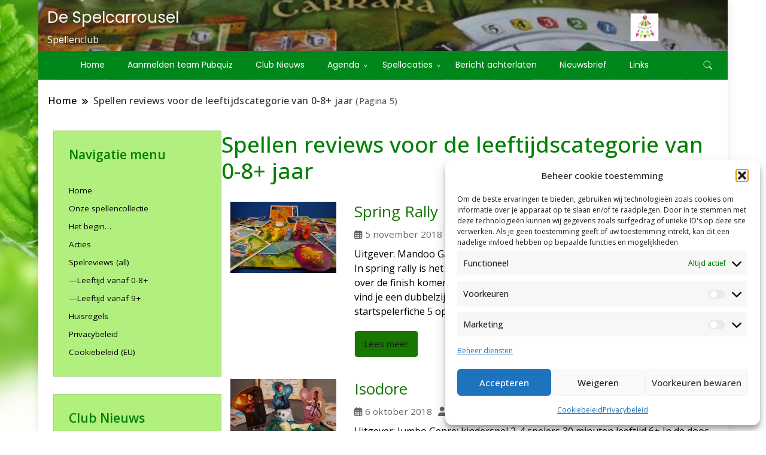

--- FILE ---
content_type: text/html; charset=UTF-8
request_url: https://www.despelcarrousel.nl/kinder-spellen-reviews-0-5-jaar/page/5/
body_size: 30472
content:
		<!DOCTYPE html>
		<html lang="nl-NL">
		<head itemscope itemtype="https://schema.org/WebSite">
		<meta charset="UTF-8">
		<meta name="viewport" content="width=device-width, initial-scale=1">
		<link rel="profile" href="http://gmpg.org/xfn/11">
		<meta name='robots' content='index, follow, max-image-preview:large, max-snippet:-1, max-video-preview:-1' />

	<!-- This site is optimized with the Yoast SEO plugin v26.7 - https://yoast.com/wordpress/plugins/seo/ -->
	<title>Spellen reviews voor de leeftijdscategorie van 0-8+ jaar - De Spelcarrousel</title>
	<meta name="description" content="Kinderspellen reviews 0-5 jaar" />
	<link rel="canonical" href="https://www.despelcarrousel.nl/kinder-spellen-reviews-0-5-jaar/" />
	<meta property="og:locale" content="nl_NL" />
	<meta property="og:type" content="article" />
	<meta property="og:title" content="Spellen reviews voor de leeftijdscategorie van 0-8+ jaar - De Spelcarrousel" />
	<meta property="og:description" content="Kinderspellen reviews 0-5 jaar" />
	<meta property="og:url" content="https://www.despelcarrousel.nl/kinder-spellen-reviews-0-5-jaar/" />
	<meta property="og:site_name" content="De Spelcarrousel" />
	<meta property="article:modified_time" content="2021-04-08T16:41:46+00:00" />
	<meta name="twitter:card" content="summary_large_image" />
	<script type="application/ld+json" class="yoast-schema-graph">{"@context":"https://schema.org","@graph":[{"@type":"WebPage","@id":"https://www.despelcarrousel.nl/kinder-spellen-reviews-0-5-jaar/","url":"https://www.despelcarrousel.nl/kinder-spellen-reviews-0-5-jaar/","name":"Spellen reviews voor de leeftijdscategorie van 0-8+ jaar - De Spelcarrousel","isPartOf":{"@id":"https://www.despelcarrousel.nl/#website"},"datePublished":"2021-04-08T15:35:25+00:00","dateModified":"2021-04-08T16:41:46+00:00","description":"Kinderspellen reviews 0-5 jaar","inLanguage":"nl-NL","potentialAction":[{"@type":"ReadAction","target":["https://www.despelcarrousel.nl/kinder-spellen-reviews-0-5-jaar/"]}]},{"@type":"WebSite","@id":"https://www.despelcarrousel.nl/#website","url":"https://www.despelcarrousel.nl/","name":"De Spelcarrousel","description":"Spellenclub","publisher":{"@id":"https://www.despelcarrousel.nl/#organization"},"potentialAction":[{"@type":"SearchAction","target":{"@type":"EntryPoint","urlTemplate":"https://www.despelcarrousel.nl/?s={search_term_string}"},"query-input":{"@type":"PropertyValueSpecification","valueRequired":true,"valueName":"search_term_string"}}],"inLanguage":"nl-NL"},{"@type":"Organization","@id":"https://www.despelcarrousel.nl/#organization","name":"De Spelcarrousel","alternateName":"Spellenclub \"De Spelcarrousel\"","url":"https://www.despelcarrousel.nl/","logo":{"@type":"ImageObject","inLanguage":"nl-NL","@id":"https://www.despelcarrousel.nl/#/schema/logo/image/","url":"https://www.despelcarrousel.nl/wp-content/uploads/2015/05/object1301116626-e1432925855597.png","contentUrl":"https://www.despelcarrousel.nl/wp-content/uploads/2015/05/object1301116626-e1432925855597.png","width":99,"height":127,"caption":"De Spelcarrousel"},"image":{"@id":"https://www.despelcarrousel.nl/#/schema/logo/image/"}}]}</script>
	<!-- / Yoast SEO plugin. -->


<link rel='dns-prefetch' href='//fonts.googleapis.com' />
<link rel="alternate" type="application/rss+xml" title="De Spelcarrousel &raquo; feed" href="https://www.despelcarrousel.nl/feed/" />
<link rel="alternate" type="application/rss+xml" title="De Spelcarrousel &raquo; reacties feed" href="https://www.despelcarrousel.nl/comments/feed/" />
<link rel="alternate" title="oEmbed (JSON)" type="application/json+oembed" href="https://www.despelcarrousel.nl/wp-json/oembed/1.0/embed?url=https%3A%2F%2Fwww.despelcarrousel.nl%2Fkinder-spellen-reviews-0-5-jaar%2F" />
<link rel="alternate" title="oEmbed (XML)" type="text/xml+oembed" href="https://www.despelcarrousel.nl/wp-json/oembed/1.0/embed?url=https%3A%2F%2Fwww.despelcarrousel.nl%2Fkinder-spellen-reviews-0-5-jaar%2F&#038;format=xml" />
<style id='wp-img-auto-sizes-contain-inline-css'>
img:is([sizes=auto i],[sizes^="auto," i]){contain-intrinsic-size:3000px 1500px}
/*# sourceURL=wp-img-auto-sizes-contain-inline-css */
</style>
<style id='wp-emoji-styles-inline-css'>

	img.wp-smiley, img.emoji {
		display: inline !important;
		border: none !important;
		box-shadow: none !important;
		height: 1em !important;
		width: 1em !important;
		margin: 0 0.07em !important;
		vertical-align: -0.1em !important;
		background: none !important;
		padding: 0 !important;
	}
/*# sourceURL=wp-emoji-styles-inline-css */
</style>
<style id='wp-block-library-inline-css'>
:root{--wp-block-synced-color:#7a00df;--wp-block-synced-color--rgb:122,0,223;--wp-bound-block-color:var(--wp-block-synced-color);--wp-editor-canvas-background:#ddd;--wp-admin-theme-color:#007cba;--wp-admin-theme-color--rgb:0,124,186;--wp-admin-theme-color-darker-10:#006ba1;--wp-admin-theme-color-darker-10--rgb:0,107,160.5;--wp-admin-theme-color-darker-20:#005a87;--wp-admin-theme-color-darker-20--rgb:0,90,135;--wp-admin-border-width-focus:2px}@media (min-resolution:192dpi){:root{--wp-admin-border-width-focus:1.5px}}.wp-element-button{cursor:pointer}:root .has-very-light-gray-background-color{background-color:#eee}:root .has-very-dark-gray-background-color{background-color:#313131}:root .has-very-light-gray-color{color:#eee}:root .has-very-dark-gray-color{color:#313131}:root .has-vivid-green-cyan-to-vivid-cyan-blue-gradient-background{background:linear-gradient(135deg,#00d084,#0693e3)}:root .has-purple-crush-gradient-background{background:linear-gradient(135deg,#34e2e4,#4721fb 50%,#ab1dfe)}:root .has-hazy-dawn-gradient-background{background:linear-gradient(135deg,#faaca8,#dad0ec)}:root .has-subdued-olive-gradient-background{background:linear-gradient(135deg,#fafae1,#67a671)}:root .has-atomic-cream-gradient-background{background:linear-gradient(135deg,#fdd79a,#004a59)}:root .has-nightshade-gradient-background{background:linear-gradient(135deg,#330968,#31cdcf)}:root .has-midnight-gradient-background{background:linear-gradient(135deg,#020381,#2874fc)}:root{--wp--preset--font-size--normal:16px;--wp--preset--font-size--huge:42px}.has-regular-font-size{font-size:1em}.has-larger-font-size{font-size:2.625em}.has-normal-font-size{font-size:var(--wp--preset--font-size--normal)}.has-huge-font-size{font-size:var(--wp--preset--font-size--huge)}.has-text-align-center{text-align:center}.has-text-align-left{text-align:left}.has-text-align-right{text-align:right}.has-fit-text{white-space:nowrap!important}#end-resizable-editor-section{display:none}.aligncenter{clear:both}.items-justified-left{justify-content:flex-start}.items-justified-center{justify-content:center}.items-justified-right{justify-content:flex-end}.items-justified-space-between{justify-content:space-between}.screen-reader-text{border:0;clip-path:inset(50%);height:1px;margin:-1px;overflow:hidden;padding:0;position:absolute;width:1px;word-wrap:normal!important}.screen-reader-text:focus{background-color:#ddd;clip-path:none;color:#444;display:block;font-size:1em;height:auto;left:5px;line-height:normal;padding:15px 23px 14px;text-decoration:none;top:5px;width:auto;z-index:100000}html :where(.has-border-color){border-style:solid}html :where([style*=border-top-color]){border-top-style:solid}html :where([style*=border-right-color]){border-right-style:solid}html :where([style*=border-bottom-color]){border-bottom-style:solid}html :where([style*=border-left-color]){border-left-style:solid}html :where([style*=border-width]){border-style:solid}html :where([style*=border-top-width]){border-top-style:solid}html :where([style*=border-right-width]){border-right-style:solid}html :where([style*=border-bottom-width]){border-bottom-style:solid}html :where([style*=border-left-width]){border-left-style:solid}html :where(img[class*=wp-image-]){height:auto;max-width:100%}:where(figure){margin:0 0 1em}html :where(.is-position-sticky){--wp-admin--admin-bar--position-offset:var(--wp-admin--admin-bar--height,0px)}@media screen and (max-width:600px){html :where(.is-position-sticky){--wp-admin--admin-bar--position-offset:0px}}

/*# sourceURL=wp-block-library-inline-css */
</style><style id='wp-block-heading-inline-css'>
h1:where(.wp-block-heading).has-background,h2:where(.wp-block-heading).has-background,h3:where(.wp-block-heading).has-background,h4:where(.wp-block-heading).has-background,h5:where(.wp-block-heading).has-background,h6:where(.wp-block-heading).has-background{padding:1.25em 2.375em}h1.has-text-align-left[style*=writing-mode]:where([style*=vertical-lr]),h1.has-text-align-right[style*=writing-mode]:where([style*=vertical-rl]),h2.has-text-align-left[style*=writing-mode]:where([style*=vertical-lr]),h2.has-text-align-right[style*=writing-mode]:where([style*=vertical-rl]),h3.has-text-align-left[style*=writing-mode]:where([style*=vertical-lr]),h3.has-text-align-right[style*=writing-mode]:where([style*=vertical-rl]),h4.has-text-align-left[style*=writing-mode]:where([style*=vertical-lr]),h4.has-text-align-right[style*=writing-mode]:where([style*=vertical-rl]),h5.has-text-align-left[style*=writing-mode]:where([style*=vertical-lr]),h5.has-text-align-right[style*=writing-mode]:where([style*=vertical-rl]),h6.has-text-align-left[style*=writing-mode]:where([style*=vertical-lr]),h6.has-text-align-right[style*=writing-mode]:where([style*=vertical-rl]){rotate:180deg}
/*# sourceURL=https://www.despelcarrousel.nl/wp-includes/blocks/heading/style.min.css */
</style>
<style id='wp-block-paragraph-inline-css'>
.is-small-text{font-size:.875em}.is-regular-text{font-size:1em}.is-large-text{font-size:2.25em}.is-larger-text{font-size:3em}.has-drop-cap:not(:focus):first-letter{float:left;font-size:8.4em;font-style:normal;font-weight:100;line-height:.68;margin:.05em .1em 0 0;text-transform:uppercase}body.rtl .has-drop-cap:not(:focus):first-letter{float:none;margin-left:.1em}p.has-drop-cap.has-background{overflow:hidden}:root :where(p.has-background){padding:1.25em 2.375em}:where(p.has-text-color:not(.has-link-color)) a{color:inherit}p.has-text-align-left[style*="writing-mode:vertical-lr"],p.has-text-align-right[style*="writing-mode:vertical-rl"]{rotate:180deg}
/*# sourceURL=https://www.despelcarrousel.nl/wp-includes/blocks/paragraph/style.min.css */
</style>
<style id='wp-block-social-links-inline-css'>
.wp-block-social-links{background:none;box-sizing:border-box;margin-left:0;padding-left:0;padding-right:0;text-indent:0}.wp-block-social-links .wp-social-link a,.wp-block-social-links .wp-social-link a:hover{border-bottom:0;box-shadow:none;text-decoration:none}.wp-block-social-links .wp-social-link svg{height:1em;width:1em}.wp-block-social-links .wp-social-link span:not(.screen-reader-text){font-size:.65em;margin-left:.5em;margin-right:.5em}.wp-block-social-links.has-small-icon-size{font-size:16px}.wp-block-social-links,.wp-block-social-links.has-normal-icon-size{font-size:24px}.wp-block-social-links.has-large-icon-size{font-size:36px}.wp-block-social-links.has-huge-icon-size{font-size:48px}.wp-block-social-links.aligncenter{display:flex;justify-content:center}.wp-block-social-links.alignright{justify-content:flex-end}.wp-block-social-link{border-radius:9999px;display:block}@media not (prefers-reduced-motion){.wp-block-social-link{transition:transform .1s ease}}.wp-block-social-link{height:auto}.wp-block-social-link a{align-items:center;display:flex;line-height:0}.wp-block-social-link:hover{transform:scale(1.1)}.wp-block-social-links .wp-block-social-link.wp-social-link{display:inline-block;margin:0;padding:0}.wp-block-social-links .wp-block-social-link.wp-social-link .wp-block-social-link-anchor,.wp-block-social-links .wp-block-social-link.wp-social-link .wp-block-social-link-anchor svg,.wp-block-social-links .wp-block-social-link.wp-social-link .wp-block-social-link-anchor:active,.wp-block-social-links .wp-block-social-link.wp-social-link .wp-block-social-link-anchor:hover,.wp-block-social-links .wp-block-social-link.wp-social-link .wp-block-social-link-anchor:visited{color:currentColor;fill:currentColor}:where(.wp-block-social-links:not(.is-style-logos-only)) .wp-social-link{background-color:#f0f0f0;color:#444}:where(.wp-block-social-links:not(.is-style-logos-only)) .wp-social-link-amazon{background-color:#f90;color:#fff}:where(.wp-block-social-links:not(.is-style-logos-only)) .wp-social-link-bandcamp{background-color:#1ea0c3;color:#fff}:where(.wp-block-social-links:not(.is-style-logos-only)) .wp-social-link-behance{background-color:#0757fe;color:#fff}:where(.wp-block-social-links:not(.is-style-logos-only)) .wp-social-link-bluesky{background-color:#0a7aff;color:#fff}:where(.wp-block-social-links:not(.is-style-logos-only)) .wp-social-link-codepen{background-color:#1e1f26;color:#fff}:where(.wp-block-social-links:not(.is-style-logos-only)) .wp-social-link-deviantart{background-color:#02e49b;color:#fff}:where(.wp-block-social-links:not(.is-style-logos-only)) .wp-social-link-discord{background-color:#5865f2;color:#fff}:where(.wp-block-social-links:not(.is-style-logos-only)) .wp-social-link-dribbble{background-color:#e94c89;color:#fff}:where(.wp-block-social-links:not(.is-style-logos-only)) .wp-social-link-dropbox{background-color:#4280ff;color:#fff}:where(.wp-block-social-links:not(.is-style-logos-only)) .wp-social-link-etsy{background-color:#f45800;color:#fff}:where(.wp-block-social-links:not(.is-style-logos-only)) .wp-social-link-facebook{background-color:#0866ff;color:#fff}:where(.wp-block-social-links:not(.is-style-logos-only)) .wp-social-link-fivehundredpx{background-color:#000;color:#fff}:where(.wp-block-social-links:not(.is-style-logos-only)) .wp-social-link-flickr{background-color:#0461dd;color:#fff}:where(.wp-block-social-links:not(.is-style-logos-only)) .wp-social-link-foursquare{background-color:#e65678;color:#fff}:where(.wp-block-social-links:not(.is-style-logos-only)) .wp-social-link-github{background-color:#24292d;color:#fff}:where(.wp-block-social-links:not(.is-style-logos-only)) .wp-social-link-goodreads{background-color:#eceadd;color:#382110}:where(.wp-block-social-links:not(.is-style-logos-only)) .wp-social-link-google{background-color:#ea4434;color:#fff}:where(.wp-block-social-links:not(.is-style-logos-only)) .wp-social-link-gravatar{background-color:#1d4fc4;color:#fff}:where(.wp-block-social-links:not(.is-style-logos-only)) .wp-social-link-instagram{background-color:#f00075;color:#fff}:where(.wp-block-social-links:not(.is-style-logos-only)) .wp-social-link-lastfm{background-color:#e21b24;color:#fff}:where(.wp-block-social-links:not(.is-style-logos-only)) .wp-social-link-linkedin{background-color:#0d66c2;color:#fff}:where(.wp-block-social-links:not(.is-style-logos-only)) .wp-social-link-mastodon{background-color:#3288d4;color:#fff}:where(.wp-block-social-links:not(.is-style-logos-only)) .wp-social-link-medium{background-color:#000;color:#fff}:where(.wp-block-social-links:not(.is-style-logos-only)) .wp-social-link-meetup{background-color:#f6405f;color:#fff}:where(.wp-block-social-links:not(.is-style-logos-only)) .wp-social-link-patreon{background-color:#000;color:#fff}:where(.wp-block-social-links:not(.is-style-logos-only)) .wp-social-link-pinterest{background-color:#e60122;color:#fff}:where(.wp-block-social-links:not(.is-style-logos-only)) .wp-social-link-pocket{background-color:#ef4155;color:#fff}:where(.wp-block-social-links:not(.is-style-logos-only)) .wp-social-link-reddit{background-color:#ff4500;color:#fff}:where(.wp-block-social-links:not(.is-style-logos-only)) .wp-social-link-skype{background-color:#0478d7;color:#fff}:where(.wp-block-social-links:not(.is-style-logos-only)) .wp-social-link-snapchat{background-color:#fefc00;color:#fff;stroke:#000}:where(.wp-block-social-links:not(.is-style-logos-only)) .wp-social-link-soundcloud{background-color:#ff5600;color:#fff}:where(.wp-block-social-links:not(.is-style-logos-only)) .wp-social-link-spotify{background-color:#1bd760;color:#fff}:where(.wp-block-social-links:not(.is-style-logos-only)) .wp-social-link-telegram{background-color:#2aabee;color:#fff}:where(.wp-block-social-links:not(.is-style-logos-only)) .wp-social-link-threads{background-color:#000;color:#fff}:where(.wp-block-social-links:not(.is-style-logos-only)) .wp-social-link-tiktok{background-color:#000;color:#fff}:where(.wp-block-social-links:not(.is-style-logos-only)) .wp-social-link-tumblr{background-color:#011835;color:#fff}:where(.wp-block-social-links:not(.is-style-logos-only)) .wp-social-link-twitch{background-color:#6440a4;color:#fff}:where(.wp-block-social-links:not(.is-style-logos-only)) .wp-social-link-twitter{background-color:#1da1f2;color:#fff}:where(.wp-block-social-links:not(.is-style-logos-only)) .wp-social-link-vimeo{background-color:#1eb7ea;color:#fff}:where(.wp-block-social-links:not(.is-style-logos-only)) .wp-social-link-vk{background-color:#4680c2;color:#fff}:where(.wp-block-social-links:not(.is-style-logos-only)) .wp-social-link-wordpress{background-color:#3499cd;color:#fff}:where(.wp-block-social-links:not(.is-style-logos-only)) .wp-social-link-whatsapp{background-color:#25d366;color:#fff}:where(.wp-block-social-links:not(.is-style-logos-only)) .wp-social-link-x{background-color:#000;color:#fff}:where(.wp-block-social-links:not(.is-style-logos-only)) .wp-social-link-yelp{background-color:#d32422;color:#fff}:where(.wp-block-social-links:not(.is-style-logos-only)) .wp-social-link-youtube{background-color:red;color:#fff}:where(.wp-block-social-links.is-style-logos-only) .wp-social-link{background:none}:where(.wp-block-social-links.is-style-logos-only) .wp-social-link svg{height:1.25em;width:1.25em}:where(.wp-block-social-links.is-style-logos-only) .wp-social-link-amazon{color:#f90}:where(.wp-block-social-links.is-style-logos-only) .wp-social-link-bandcamp{color:#1ea0c3}:where(.wp-block-social-links.is-style-logos-only) .wp-social-link-behance{color:#0757fe}:where(.wp-block-social-links.is-style-logos-only) .wp-social-link-bluesky{color:#0a7aff}:where(.wp-block-social-links.is-style-logos-only) .wp-social-link-codepen{color:#1e1f26}:where(.wp-block-social-links.is-style-logos-only) .wp-social-link-deviantart{color:#02e49b}:where(.wp-block-social-links.is-style-logos-only) .wp-social-link-discord{color:#5865f2}:where(.wp-block-social-links.is-style-logos-only) .wp-social-link-dribbble{color:#e94c89}:where(.wp-block-social-links.is-style-logos-only) .wp-social-link-dropbox{color:#4280ff}:where(.wp-block-social-links.is-style-logos-only) .wp-social-link-etsy{color:#f45800}:where(.wp-block-social-links.is-style-logos-only) .wp-social-link-facebook{color:#0866ff}:where(.wp-block-social-links.is-style-logos-only) .wp-social-link-fivehundredpx{color:#000}:where(.wp-block-social-links.is-style-logos-only) .wp-social-link-flickr{color:#0461dd}:where(.wp-block-social-links.is-style-logos-only) .wp-social-link-foursquare{color:#e65678}:where(.wp-block-social-links.is-style-logos-only) .wp-social-link-github{color:#24292d}:where(.wp-block-social-links.is-style-logos-only) .wp-social-link-goodreads{color:#382110}:where(.wp-block-social-links.is-style-logos-only) .wp-social-link-google{color:#ea4434}:where(.wp-block-social-links.is-style-logos-only) .wp-social-link-gravatar{color:#1d4fc4}:where(.wp-block-social-links.is-style-logos-only) .wp-social-link-instagram{color:#f00075}:where(.wp-block-social-links.is-style-logos-only) .wp-social-link-lastfm{color:#e21b24}:where(.wp-block-social-links.is-style-logos-only) .wp-social-link-linkedin{color:#0d66c2}:where(.wp-block-social-links.is-style-logos-only) .wp-social-link-mastodon{color:#3288d4}:where(.wp-block-social-links.is-style-logos-only) .wp-social-link-medium{color:#000}:where(.wp-block-social-links.is-style-logos-only) .wp-social-link-meetup{color:#f6405f}:where(.wp-block-social-links.is-style-logos-only) .wp-social-link-patreon{color:#000}:where(.wp-block-social-links.is-style-logos-only) .wp-social-link-pinterest{color:#e60122}:where(.wp-block-social-links.is-style-logos-only) .wp-social-link-pocket{color:#ef4155}:where(.wp-block-social-links.is-style-logos-only) .wp-social-link-reddit{color:#ff4500}:where(.wp-block-social-links.is-style-logos-only) .wp-social-link-skype{color:#0478d7}:where(.wp-block-social-links.is-style-logos-only) .wp-social-link-snapchat{color:#fff;stroke:#000}:where(.wp-block-social-links.is-style-logos-only) .wp-social-link-soundcloud{color:#ff5600}:where(.wp-block-social-links.is-style-logos-only) .wp-social-link-spotify{color:#1bd760}:where(.wp-block-social-links.is-style-logos-only) .wp-social-link-telegram{color:#2aabee}:where(.wp-block-social-links.is-style-logos-only) .wp-social-link-threads{color:#000}:where(.wp-block-social-links.is-style-logos-only) .wp-social-link-tiktok{color:#000}:where(.wp-block-social-links.is-style-logos-only) .wp-social-link-tumblr{color:#011835}:where(.wp-block-social-links.is-style-logos-only) .wp-social-link-twitch{color:#6440a4}:where(.wp-block-social-links.is-style-logos-only) .wp-social-link-twitter{color:#1da1f2}:where(.wp-block-social-links.is-style-logos-only) .wp-social-link-vimeo{color:#1eb7ea}:where(.wp-block-social-links.is-style-logos-only) .wp-social-link-vk{color:#4680c2}:where(.wp-block-social-links.is-style-logos-only) .wp-social-link-whatsapp{color:#25d366}:where(.wp-block-social-links.is-style-logos-only) .wp-social-link-wordpress{color:#3499cd}:where(.wp-block-social-links.is-style-logos-only) .wp-social-link-x{color:#000}:where(.wp-block-social-links.is-style-logos-only) .wp-social-link-yelp{color:#d32422}:where(.wp-block-social-links.is-style-logos-only) .wp-social-link-youtube{color:red}.wp-block-social-links.is-style-pill-shape .wp-social-link{width:auto}:root :where(.wp-block-social-links .wp-social-link a){padding:.25em}:root :where(.wp-block-social-links.is-style-logos-only .wp-social-link a){padding:0}:root :where(.wp-block-social-links.is-style-pill-shape .wp-social-link a){padding-left:.6666666667em;padding-right:.6666666667em}.wp-block-social-links:not(.has-icon-color):not(.has-icon-background-color) .wp-social-link-snapchat .wp-block-social-link-label{color:#000}
/*# sourceURL=https://www.despelcarrousel.nl/wp-includes/blocks/social-links/style.min.css */
</style>
<style id='global-styles-inline-css'>
:root{--wp--preset--aspect-ratio--square: 1;--wp--preset--aspect-ratio--4-3: 4/3;--wp--preset--aspect-ratio--3-4: 3/4;--wp--preset--aspect-ratio--3-2: 3/2;--wp--preset--aspect-ratio--2-3: 2/3;--wp--preset--aspect-ratio--16-9: 16/9;--wp--preset--aspect-ratio--9-16: 9/16;--wp--preset--color--black: #000000;--wp--preset--color--cyan-bluish-gray: #abb8c3;--wp--preset--color--white: #ffffff;--wp--preset--color--pale-pink: #f78da7;--wp--preset--color--vivid-red: #cf2e2e;--wp--preset--color--luminous-vivid-orange: #ff6900;--wp--preset--color--luminous-vivid-amber: #fcb900;--wp--preset--color--light-green-cyan: #7bdcb5;--wp--preset--color--vivid-green-cyan: #00d084;--wp--preset--color--pale-cyan-blue: #8ed1fc;--wp--preset--color--vivid-cyan-blue: #0693e3;--wp--preset--color--vivid-purple: #9b51e0;--wp--preset--gradient--vivid-cyan-blue-to-vivid-purple: linear-gradient(135deg,rgb(6,147,227) 0%,rgb(155,81,224) 100%);--wp--preset--gradient--light-green-cyan-to-vivid-green-cyan: linear-gradient(135deg,rgb(122,220,180) 0%,rgb(0,208,130) 100%);--wp--preset--gradient--luminous-vivid-amber-to-luminous-vivid-orange: linear-gradient(135deg,rgb(252,185,0) 0%,rgb(255,105,0) 100%);--wp--preset--gradient--luminous-vivid-orange-to-vivid-red: linear-gradient(135deg,rgb(255,105,0) 0%,rgb(207,46,46) 100%);--wp--preset--gradient--very-light-gray-to-cyan-bluish-gray: linear-gradient(135deg,rgb(238,238,238) 0%,rgb(169,184,195) 100%);--wp--preset--gradient--cool-to-warm-spectrum: linear-gradient(135deg,rgb(74,234,220) 0%,rgb(151,120,209) 20%,rgb(207,42,186) 40%,rgb(238,44,130) 60%,rgb(251,105,98) 80%,rgb(254,248,76) 100%);--wp--preset--gradient--blush-light-purple: linear-gradient(135deg,rgb(255,206,236) 0%,rgb(152,150,240) 100%);--wp--preset--gradient--blush-bordeaux: linear-gradient(135deg,rgb(254,205,165) 0%,rgb(254,45,45) 50%,rgb(107,0,62) 100%);--wp--preset--gradient--luminous-dusk: linear-gradient(135deg,rgb(255,203,112) 0%,rgb(199,81,192) 50%,rgb(65,88,208) 100%);--wp--preset--gradient--pale-ocean: linear-gradient(135deg,rgb(255,245,203) 0%,rgb(182,227,212) 50%,rgb(51,167,181) 100%);--wp--preset--gradient--electric-grass: linear-gradient(135deg,rgb(202,248,128) 0%,rgb(113,206,126) 100%);--wp--preset--gradient--midnight: linear-gradient(135deg,rgb(2,3,129) 0%,rgb(40,116,252) 100%);--wp--preset--font-size--small: 13px;--wp--preset--font-size--medium: 20px;--wp--preset--font-size--large: 36px;--wp--preset--font-size--x-large: 42px;--wp--preset--spacing--20: 0.44rem;--wp--preset--spacing--30: 0.67rem;--wp--preset--spacing--40: 1rem;--wp--preset--spacing--50: 1.5rem;--wp--preset--spacing--60: 2.25rem;--wp--preset--spacing--70: 3.38rem;--wp--preset--spacing--80: 5.06rem;--wp--preset--shadow--natural: 6px 6px 9px rgba(0, 0, 0, 0.2);--wp--preset--shadow--deep: 12px 12px 50px rgba(0, 0, 0, 0.4);--wp--preset--shadow--sharp: 6px 6px 0px rgba(0, 0, 0, 0.2);--wp--preset--shadow--outlined: 6px 6px 0px -3px rgb(255, 255, 255), 6px 6px rgb(0, 0, 0);--wp--preset--shadow--crisp: 6px 6px 0px rgb(0, 0, 0);}:where(.is-layout-flex){gap: 0.5em;}:where(.is-layout-grid){gap: 0.5em;}body .is-layout-flex{display: flex;}.is-layout-flex{flex-wrap: wrap;align-items: center;}.is-layout-flex > :is(*, div){margin: 0;}body .is-layout-grid{display: grid;}.is-layout-grid > :is(*, div){margin: 0;}:where(.wp-block-columns.is-layout-flex){gap: 2em;}:where(.wp-block-columns.is-layout-grid){gap: 2em;}:where(.wp-block-post-template.is-layout-flex){gap: 1.25em;}:where(.wp-block-post-template.is-layout-grid){gap: 1.25em;}.has-black-color{color: var(--wp--preset--color--black) !important;}.has-cyan-bluish-gray-color{color: var(--wp--preset--color--cyan-bluish-gray) !important;}.has-white-color{color: var(--wp--preset--color--white) !important;}.has-pale-pink-color{color: var(--wp--preset--color--pale-pink) !important;}.has-vivid-red-color{color: var(--wp--preset--color--vivid-red) !important;}.has-luminous-vivid-orange-color{color: var(--wp--preset--color--luminous-vivid-orange) !important;}.has-luminous-vivid-amber-color{color: var(--wp--preset--color--luminous-vivid-amber) !important;}.has-light-green-cyan-color{color: var(--wp--preset--color--light-green-cyan) !important;}.has-vivid-green-cyan-color{color: var(--wp--preset--color--vivid-green-cyan) !important;}.has-pale-cyan-blue-color{color: var(--wp--preset--color--pale-cyan-blue) !important;}.has-vivid-cyan-blue-color{color: var(--wp--preset--color--vivid-cyan-blue) !important;}.has-vivid-purple-color{color: var(--wp--preset--color--vivid-purple) !important;}.has-black-background-color{background-color: var(--wp--preset--color--black) !important;}.has-cyan-bluish-gray-background-color{background-color: var(--wp--preset--color--cyan-bluish-gray) !important;}.has-white-background-color{background-color: var(--wp--preset--color--white) !important;}.has-pale-pink-background-color{background-color: var(--wp--preset--color--pale-pink) !important;}.has-vivid-red-background-color{background-color: var(--wp--preset--color--vivid-red) !important;}.has-luminous-vivid-orange-background-color{background-color: var(--wp--preset--color--luminous-vivid-orange) !important;}.has-luminous-vivid-amber-background-color{background-color: var(--wp--preset--color--luminous-vivid-amber) !important;}.has-light-green-cyan-background-color{background-color: var(--wp--preset--color--light-green-cyan) !important;}.has-vivid-green-cyan-background-color{background-color: var(--wp--preset--color--vivid-green-cyan) !important;}.has-pale-cyan-blue-background-color{background-color: var(--wp--preset--color--pale-cyan-blue) !important;}.has-vivid-cyan-blue-background-color{background-color: var(--wp--preset--color--vivid-cyan-blue) !important;}.has-vivid-purple-background-color{background-color: var(--wp--preset--color--vivid-purple) !important;}.has-black-border-color{border-color: var(--wp--preset--color--black) !important;}.has-cyan-bluish-gray-border-color{border-color: var(--wp--preset--color--cyan-bluish-gray) !important;}.has-white-border-color{border-color: var(--wp--preset--color--white) !important;}.has-pale-pink-border-color{border-color: var(--wp--preset--color--pale-pink) !important;}.has-vivid-red-border-color{border-color: var(--wp--preset--color--vivid-red) !important;}.has-luminous-vivid-orange-border-color{border-color: var(--wp--preset--color--luminous-vivid-orange) !important;}.has-luminous-vivid-amber-border-color{border-color: var(--wp--preset--color--luminous-vivid-amber) !important;}.has-light-green-cyan-border-color{border-color: var(--wp--preset--color--light-green-cyan) !important;}.has-vivid-green-cyan-border-color{border-color: var(--wp--preset--color--vivid-green-cyan) !important;}.has-pale-cyan-blue-border-color{border-color: var(--wp--preset--color--pale-cyan-blue) !important;}.has-vivid-cyan-blue-border-color{border-color: var(--wp--preset--color--vivid-cyan-blue) !important;}.has-vivid-purple-border-color{border-color: var(--wp--preset--color--vivid-purple) !important;}.has-vivid-cyan-blue-to-vivid-purple-gradient-background{background: var(--wp--preset--gradient--vivid-cyan-blue-to-vivid-purple) !important;}.has-light-green-cyan-to-vivid-green-cyan-gradient-background{background: var(--wp--preset--gradient--light-green-cyan-to-vivid-green-cyan) !important;}.has-luminous-vivid-amber-to-luminous-vivid-orange-gradient-background{background: var(--wp--preset--gradient--luminous-vivid-amber-to-luminous-vivid-orange) !important;}.has-luminous-vivid-orange-to-vivid-red-gradient-background{background: var(--wp--preset--gradient--luminous-vivid-orange-to-vivid-red) !important;}.has-very-light-gray-to-cyan-bluish-gray-gradient-background{background: var(--wp--preset--gradient--very-light-gray-to-cyan-bluish-gray) !important;}.has-cool-to-warm-spectrum-gradient-background{background: var(--wp--preset--gradient--cool-to-warm-spectrum) !important;}.has-blush-light-purple-gradient-background{background: var(--wp--preset--gradient--blush-light-purple) !important;}.has-blush-bordeaux-gradient-background{background: var(--wp--preset--gradient--blush-bordeaux) !important;}.has-luminous-dusk-gradient-background{background: var(--wp--preset--gradient--luminous-dusk) !important;}.has-pale-ocean-gradient-background{background: var(--wp--preset--gradient--pale-ocean) !important;}.has-electric-grass-gradient-background{background: var(--wp--preset--gradient--electric-grass) !important;}.has-midnight-gradient-background{background: var(--wp--preset--gradient--midnight) !important;}.has-small-font-size{font-size: var(--wp--preset--font-size--small) !important;}.has-medium-font-size{font-size: var(--wp--preset--font-size--medium) !important;}.has-large-font-size{font-size: var(--wp--preset--font-size--large) !important;}.has-x-large-font-size{font-size: var(--wp--preset--font-size--x-large) !important;}
/*# sourceURL=global-styles-inline-css */
</style>
<style id='core-block-supports-inline-css'>
.wp-container-core-social-links-is-layout-3d213aab{justify-content:space-between;}
/*# sourceURL=core-block-supports-inline-css */
</style>

<style id='classic-theme-styles-inline-css'>
/*! This file is auto-generated */
.wp-block-button__link{color:#fff;background-color:#32373c;border-radius:9999px;box-shadow:none;text-decoration:none;padding:calc(.667em + 2px) calc(1.333em + 2px);font-size:1.125em}.wp-block-file__button{background:#32373c;color:#fff;text-decoration:none}
/*# sourceURL=/wp-includes/css/classic-themes.min.css */
</style>
<link rel='stylesheet' id='ditty-displays-css' href='https://usercontent.one/wp/www.despelcarrousel.nl/wp-content/plugins/ditty-news-ticker/assets/build/dittyDisplays.css?ver=3.1.63&media=1749981424' media='all' />
<link rel='stylesheet' id='ditty-fontawesome-css' href='https://usercontent.one/wp/www.despelcarrousel.nl/wp-content/plugins/ditty-news-ticker/includes/libs/fontawesome-6.4.0/css/all.css?ver=6.4.0&media=1749981424' media='' />
<link rel='stylesheet' id='countdown-c-3po-css-css' href='https://usercontent.one/wp/www.despelcarrousel.nl/wp-content/plugins/jquery-t-countdown-widget/css/c-3po/style.css?ver=2.0&media=1749981424' media='all' />
<link rel='stylesheet' id='rt-fontawsome-css' href='https://usercontent.one/wp/www.despelcarrousel.nl/wp-content/plugins/the-post-grid/assets/vendor/font-awesome/css/font-awesome.min.css?ver=7.8.8&media=1749981424' media='all' />
<link rel='stylesheet' id='rt-tpg-css' href='https://usercontent.one/wp/www.despelcarrousel.nl/wp-content/plugins/the-post-grid/assets/css/thepostgrid.min.css?ver=7.8.8&media=1749981424' media='all' />
<link rel='stylesheet' id='cmplz-general-css' href='https://usercontent.one/wp/www.despelcarrousel.nl/wp-content/plugins/complianz-gdpr/assets/css/cookieblocker.min.css?media=1749981424?ver=1766227380' media='all' />
<link rel='stylesheet' id='best-shop-google-fonts-css' href='https://fonts.googleapis.com/css?family=Poppins%3A300%2C300i%2C400%2C400i%2C700%2C700i%7COpen+Sans%3A300%2C300i%2C400%2C400i%2C500%2C500i%2C600%2C600i&#038;subset=latin%2Clatin-ext' media='all' />
<link rel='stylesheet' id='best-shop-bootstrap-css' href='https://usercontent.one/wp/www.despelcarrousel.nl/wp-content/themes/best-shop/css/bootstrap.css?ver=6.9&media=1749981424' media='all' />
<link rel='stylesheet' id='best-shop-style-css' href='https://usercontent.one/wp/www.despelcarrousel.nl/wp-content/themes/best-shop/style.css?ver=6.9&media=1749981424' media='all' />
<link rel='stylesheet' id='wpzoom-social-icons-socicon-css' href='https://usercontent.one/wp/www.despelcarrousel.nl/wp-content/plugins/social-icons-widget-by-wpzoom/assets/css/wpzoom-socicon.css?media=1749981424?ver=1768675486' media='all' />
<link rel='stylesheet' id='wpzoom-social-icons-genericons-css' href='https://usercontent.one/wp/www.despelcarrousel.nl/wp-content/plugins/social-icons-widget-by-wpzoom/assets/css/genericons.css?media=1749981424?ver=1768675486' media='all' />
<link rel='stylesheet' id='wpzoom-social-icons-academicons-css' href='https://usercontent.one/wp/www.despelcarrousel.nl/wp-content/plugins/social-icons-widget-by-wpzoom/assets/css/academicons.min.css?media=1749981424?ver=1768675486' media='all' />
<link rel='stylesheet' id='wpzoom-social-icons-font-awesome-3-css' href='https://usercontent.one/wp/www.despelcarrousel.nl/wp-content/plugins/social-icons-widget-by-wpzoom/assets/css/font-awesome-3.min.css?media=1749981424?ver=1768675486' media='all' />
<link rel='stylesheet' id='dashicons-css' href='https://www.despelcarrousel.nl/wp-includes/css/dashicons.min.css?ver=6.9' media='all' />
<link rel='stylesheet' id='wpzoom-social-icons-styles-css' href='https://usercontent.one/wp/www.despelcarrousel.nl/wp-content/plugins/social-icons-widget-by-wpzoom/assets/css/wpzoom-social-icons-styles.css?media=1749981424?ver=1768675486' media='all' />
<link rel='preload' as='font'  id='wpzoom-social-icons-font-academicons-woff2-css' href='https://usercontent.one/wp/www.despelcarrousel.nl/wp-content/plugins/social-icons-widget-by-wpzoom/assets/font/academicons.woff2?v=1.9.2&media=1749981424' type='font/woff2' crossorigin />
<link rel='preload' as='font'  id='wpzoom-social-icons-font-fontawesome-3-woff2-css' href='https://usercontent.one/wp/www.despelcarrousel.nl/wp-content/plugins/social-icons-widget-by-wpzoom/assets/font/fontawesome-webfont.woff2?v=4.7.0&media=1749981424' type='font/woff2' crossorigin />
<link rel='preload' as='font'  id='wpzoom-social-icons-font-genericons-woff-css' href='https://usercontent.one/wp/www.despelcarrousel.nl/wp-content/plugins/social-icons-widget-by-wpzoom/assets/font/Genericons.woff?media=1749981424' type='font/woff' crossorigin />
<link rel='preload' as='font'  id='wpzoom-social-icons-font-socicon-woff2-css' href='https://usercontent.one/wp/www.despelcarrousel.nl/wp-content/plugins/social-icons-widget-by-wpzoom/assets/font/socicon.woff2?v=4.5.4&media=1749981424' type='font/woff2' crossorigin />
<script src="https://www.despelcarrousel.nl/wp-includes/js/jquery/jquery.min.js?ver=3.7.1" id="jquery-core-js"></script>
<script src="https://www.despelcarrousel.nl/wp-includes/js/jquery/jquery-migrate.min.js?ver=3.4.1" id="jquery-migrate-js"></script>
<script src="https://usercontent.one/wp/www.despelcarrousel.nl/wp-content/themes/best-shop/js/bootstrap.js?ver=6.9&media=1749981424" id="best-shop-bootstrap-js"></script>
<script src="https://usercontent.one/wp/www.despelcarrousel.nl/wp-content/themes/best-shop/js/jquery.marquee.js?ver=6.9&media=1749981424" id="best-shop--marquee-js"></script>
<link rel="https://api.w.org/" href="https://www.despelcarrousel.nl/wp-json/" /><link rel="alternate" title="JSON" type="application/json" href="https://www.despelcarrousel.nl/wp-json/wp/v2/pages/4186" /><link rel="EditURI" type="application/rsd+xml" title="RSD" href="https://www.despelcarrousel.nl/xmlrpc.php?rsd" />
<meta name="generator" content="WordPress 6.9" />
<link rel='shortlink' href='https://www.despelcarrousel.nl/?p=4186' />
<script type='text/javascript'>
var tminusnow = '{"now":"1\/22\/2026 03:32:17"}';
</script><style>[class*=" icon-oc-"],[class^=icon-oc-]{speak:none;font-style:normal;font-weight:400;font-variant:normal;text-transform:none;line-height:1;-webkit-font-smoothing:antialiased;-moz-osx-font-smoothing:grayscale}.icon-oc-one-com-white-32px-fill:before{content:"901"}.icon-oc-one-com:before{content:"900"}#one-com-icon,.toplevel_page_onecom-wp .wp-menu-image{speak:none;display:flex;align-items:center;justify-content:center;text-transform:none;line-height:1;-webkit-font-smoothing:antialiased;-moz-osx-font-smoothing:grayscale}.onecom-wp-admin-bar-item>a,.toplevel_page_onecom-wp>.wp-menu-name{font-size:16px;font-weight:400;line-height:1}.toplevel_page_onecom-wp>.wp-menu-name img{width:69px;height:9px;}.wp-submenu-wrap.wp-submenu>.wp-submenu-head>img{width:88px;height:auto}.onecom-wp-admin-bar-item>a img{height:7px!important}.onecom-wp-admin-bar-item>a img,.toplevel_page_onecom-wp>.wp-menu-name img{opacity:.8}.onecom-wp-admin-bar-item.hover>a img,.toplevel_page_onecom-wp.wp-has-current-submenu>.wp-menu-name img,li.opensub>a.toplevel_page_onecom-wp>.wp-menu-name img{opacity:1}#one-com-icon:before,.onecom-wp-admin-bar-item>a:before,.toplevel_page_onecom-wp>.wp-menu-image:before{content:'';position:static!important;background-color:rgba(240,245,250,.4);border-radius:102px;width:18px;height:18px;padding:0!important}.onecom-wp-admin-bar-item>a:before{width:14px;height:14px}.onecom-wp-admin-bar-item.hover>a:before,.toplevel_page_onecom-wp.opensub>a>.wp-menu-image:before,.toplevel_page_onecom-wp.wp-has-current-submenu>.wp-menu-image:before{background-color:#76b82a}.onecom-wp-admin-bar-item>a{display:inline-flex!important;align-items:center;justify-content:center}#one-com-logo-wrapper{font-size:4em}#one-com-icon{vertical-align:middle}.imagify-welcome{display:none !important;}</style>        <style>
            :root {
                --tpg-primary-color: #0d6efd;
                --tpg-secondary-color: #0654c4;
                --tpg-primary-light: #c4d0ff
            }

                        body .rt-tpg-container .rt-loading,
            body #bottom-script-loader .rt-ball-clip-rotate {
                color: #0367bf !important;
            }

                    </style>
					<style>.cmplz-hidden {
					display: none !important;
				}</style>	<style type="text/css" id="custom-theme-colors" >
        :root {
            --gbl-primary-color: #ffd800 ;
            --gbl-secondary-color: #00871b ;
            --gbl-primary-font: Poppins, Serif ;
            --gbl-secondary-font: Open Sans, Sans Serif ;
            --logo-width: 90 ;
            --header-text-color: #ffffff ;            
            --footer-color: #00871b ;
            --footer-text-color: #ffffff ;
            --content-width: 1280px ;
            --woo-bar-color: #dd3333 ;  
            --woo-bar-bg-color: #8224e3 ;
            --menu-text-color: #ffffff ;  
            --menu-bg-color: #00871b ;  
            --text-color: #000000 ;
            --topbar-bg-color: #f8f9fa ;
            --topbar-text-color: #000000 ;
            --e-global-color-primary: #ffd800 ;
            --gbl-background-color:#ffffff ;
            --gbl-body-font-size:1em ;
            --gbl-footer-num-of-colums:4 ;
            
        }

        .site-branding img.custom-logo {
            max-width:90px ;    
        }
        @media (min-width: 1024px) {
            #masthead {
                background-image:url('https://usercontent.one/wp/www.despelcarrousel.nl/wp-content/uploads/2025/07/header2-2.jpg?media=1749981424');
                background-size: cover;
                background-position: center center;
            }
        }
        body.custom-background-image .site, 
        body.custom-background-color .site,
        .mobile-navigation {
            background-color: #ffffff;
        }

        .site-footer {
            background:url("") ;
            background-repeat: no-repeat;
            background-size: cover;
            background-position: center center;
        }
        
        .site-footer .footer-overlay {
            background-color:#00871b;
        }
                
	</style>
		<style type="text/css">
        			.site-title a,
			.site-description {
				color: #ffffff;
			}
				</style>
		<style id="custom-background-css">
body.custom-background { background-image: url("https://usercontent.one/wp/www.despelcarrousel.nl/wp-content/uploads/2022/11/page.jpeg?media=1749981424"); background-position: left top; background-size: contain; background-repeat: no-repeat; background-attachment: fixed; }
</style>
	<link rel="icon" href="https://usercontent.one/wp/www.despelcarrousel.nl/wp-content/uploads/2015/05/cropped-object1301116626-e1432925855597-32x32.png?media=1749981424" sizes="32x32" />
<link rel="icon" href="https://usercontent.one/wp/www.despelcarrousel.nl/wp-content/uploads/2015/05/cropped-object1301116626-e1432925855597-192x192.png?media=1749981424" sizes="192x192" />
<link rel="apple-touch-icon" href="https://usercontent.one/wp/www.despelcarrousel.nl/wp-content/uploads/2015/05/cropped-object1301116626-e1432925855597-180x180.png?media=1749981424" />
<meta name="msapplication-TileImage" content="https://usercontent.one/wp/www.despelcarrousel.nl/wp-content/uploads/2015/05/cropped-object1301116626-e1432925855597-270x270.png?media=1749981424" />
		<style id="wp-custom-css">
			/* Widgets
--------------------------------------------- */
.widget {
    margin: 35px 0 35px;
}

.widget .widget-title {
    position: relative;
    font-size: 1.667em;
    line-height: 1.25555;
    font-weight: 500;
    margin-bottom: 30px;
}
.widget.woocommerce ul li{
    margin-bottom: 12px;
}
.widget.woocommerce ul.product_list_widget li{
    margin-bottom: 3px;
}
@media (max-width: 1440px) {
    .widget .widget-title {
        font-size: 1.556em;
        margin-bottom: 30px;
        line-height: 1.3;
    }
}
@media (max-width: 1024px) {
    .widget .widget-title {
        font-size: 1.444em;
    }
}
@media (max-width: 767px) {
    .widget .widget-title {
        font-size: 1.333em;
    }
}
.widget .widget-title::after {
    position: absolute;
    content: "";
    background-color: var(--gbl-primary-color);
    width: 63px;
    height: 1.5px;
    bottom: -8px;
    left: 0;
}
.widget .author_bio_holder {
    text-align: center;
    padding: 29px 63px;
    border-radius: 16px;
    box-shadow: 0px 0px 10px rgba(0, 0, 0, 0.1);
}
.widget .author_bio_holder .title-holder {
    font-size: 1.333em;
    font-weight: 500;
    padding-bottom: 20px;
}
.widget .author_bio_holder .image-holder {
    padding-bottom: 28px;
}
.widget .author_bio_holder .author_bio_content {
    font-size: 0.889em;
    font-weight: 500;
    color: #929497;
}
.widget .author_bio_holder .author_bio_soclinks {
    margin: 0;
}
.widget .author_bio_holder .author_bio_soclinks li {
    display: inline-block;
    margin: 0 8px 8px 0;
}
.widget .author_bio_holder .author_bio_soclinks li a:hover path {
    fill: var(--gbl-primary-color);
}
.widget.widget_trending_posts .widget-trending-posts {
    margin: 0 0 30px;
}
.widget.widget_social_feeds .social-links {
    margin: 0;
}
.widget.widget_social_feeds .social-links li {
    color: #231f20;
    font-weight: 500;
    font-size: 1em;
    margin-bottom: 20px;
    padding: 8.5px 11px;
    box-shadow: 0 0 5px rgba(0, 0, 0, 0.1);
    transition: 0.2s ease all;
    border-radius: 15px;
}
.widget.widget_social_feeds .social-links li:hover {
    box-shadow: 0 5px 10px rgba(0, 0, 0, 0.1);
}
.widget.widget_social_feeds .social-links li a {
    -webkit-box-pack: center;
    -ms-flex-pack: center;
    -webkit-justify-content: center;
    -moz-justify-content: center;
    justify-content: center;
    -webkit-box-align: center;
    -ms-flex-align: center;
    -webkit-align-items: center;
    -moz-align-items: center;
    align-items: center;
    width: 43px;
    height: 43px;
    border-radius: 9px;
    margin-right: 17px;
    text-align: center;
    line-height: 43px;
}
.widget.widget_social_feeds .social-links li a.facebook {
    background-color: #4267B1;
}
.widget.widget_social_feeds .social-links li a.twitter {
    background-color: #55ABED;
}
.widget.widget_social_feeds .social-links li a.instagram {
    background-color: #C03583;
}
.widget.widget_social_feeds .social-links li a.pinterest {
    background-color: #E60023;
}
.widget.widget_twitter_feed .twitter-feeds-main-wrap {
    padding: 18px 28px 29px;
    border-radius: 16px;
    box-shadow: 0px 0px 10px rgba(0, 0, 0, 0.1);
}
.widget.widget_twitter_feed .twitter-feeds-main-wrap .twitter-feed-wrapper:not(:last-of-type) {
    border-bottom: 1px dashed #929497;
}
.widget.widget_twitter_feed .twitter-feeds-main-wrap .tweets-header {
    font-size: 0.8889em;
    font-weight: 500;
    padding: 20px 0;
}
.widget.widget_twitter_feed .twitter-feeds-main-wrap .tweets-header p {
    display: inline-block;
    margin-bottom: 0;
}
.widget.widget_twitter_feed .twitter-feeds-main-wrap .tweets-header p a {
    color: var(--gbl-secondary-color);
    font-style: italic;
}
.widget.widget_twitter_feed .twitter-feeds-main-wrap .tweets-header .tweets-time {
    font-weight: 500;
    font-size: 0.778em;
}
.widget.widget_twitter_feed .twitter-feeds-main-wrap .tweets-header .tweets-time a {
    color: #929497;
    font-weight: 500;
}
.widget.widget_twitter_feed .twitter-feeds-main-wrap .tweets-header .tweets-time a time {
    font-weight: 500;
}
.widget.widget_categories ul {
    border-radius: 3px;
   
    margin: 0;
    font-size: 0.889em;
    font-weight: 500;
    padding: 17px 28px 17px;
    border: 1px solid whitesmoke;
}

.widget.widget_categories ul li:not(:last-child) {
    border-bottom: 1px dashed #e1e1e1;
}
.widget.widget_categories ul li::before {
    position: absolute;
    content: "";
    top: 50%;
    transform: translateY(-50%);
    left: 0;
    background-repeat: no-repeat;
    background-position: center;
    background-size: cover;
    height: 8px;
    width: 4px;
}

.widget.widget_categories ul li a:hover {
    color: var(--gbl-primary-color);
}
.widget.widget_search .search-form label {
    width: calc(100% - 67px);
}
.widget.widget_search .search-form input[type="search"] {
    color: #a6a8ab;
    width: calc(100% - 67px);
    background: #eeeeee;
    padding: 16.5px 29px;
    border: 0;
    height: 60px;
    border-top-left-radius: 15px;
    border-bottom-left-radius: 15px;
}
.widget.widget_search .search-form input[type="submit"] {
    float: right;
    background-color: var(--gbl-primary-color);
    height: 60px;
    width: 67px;
    padding: 0;
    cursor: pointer;
    background-image: url("data:image/svg+xml,%3Csvg xmlns='http://www.w3.org/2000/svg' width='18' height='18' viewBox='0 0 18 18'%3E%3Cpath id='Path_24900' data-name='Path 24900' d='M11.572,19.163a7.532,7.532,0,0,0,4.676-1.624L20.709,22,22,20.709l-4.461-4.461a7.57,7.57,0,1,0-5.967,2.915Zm0-13.363A5.782,5.782,0,1,1,5.8,11.572,5.782,5.782,0,0,1,11.572,5.8Z' transform='translate(-4 -4)' fill='%23fff'/%3E%3C/svg%3E%0A");
    background-repeat: no-repeat;
    background-position: center;
    background-size: 23px;
    font-size: 0;
    border: 0;
    border-top-right-radius: 15px;
    border-bottom-right-radius: 15px;
    border-top-left-radius: 0px;
    border-bottom-left-radius: 0px;
}
.widget.widget-trending-posts {
    -webkit-box-align: baseline;
    -ms-flex-align: baseline;
    -webkit-align-items: baseline;
    -moz-align-items: baseline;
    align-items: baseline;
    margin: 0;
}
.widget.widget-trending-posts .image figure {
    width: 122px;
    height: 114px;
    margin: 0;
}
.widget.widget-trending-posts .image figure img {
    width: 100%;
    height: 100%;
    object-fit: cover;
}
.widget.widget-trending-posts .entry-header {
    padding-left: 20px;
}
.widget.widget-trending-posts .entry-header a {
    font-size: 0.778em;
}
.widget.widget-trending-posts .entry-details {
    padding-top: 4px;
}
.widget.widget-trending-posts .entry-details a {
    transition: 0.2s ease all;
    -webkit-transition: 0.2s ease all;
}
.widget.widget-trending-posts .entry-details a:hover {
    color: var(--gbl-primary-color);
}
.widget.widget-trending-posts .entry-details .entry-title {
    font-size: 1.25em;
    line-height: 1;
    padding-bottom: 8px;
}
@media (max-width: 1440px) {
    .widget.widget-trending-posts .entry-details .entry-title {
        font-size: 1.111em;
    }
}
.widget.widget-trending-posts .entry-details .auth-details a {
    font-size: 14px;
}
.widget.widget-trending-posts .entry-details .author-name {
    border-color: #000000;
}
#secondary #sidebar {
    margin: 0;
}
#secondary .widget.widget_archive ul {
    margin: 0;
}
#secondary .widget.widget_archive ul a:hover {
    color: var(--gbl-primary-color);
}
#secondary .widget.widget_calendar table {
    border-collapse: collapse;
    margin-bottom: 0;
}
#secondary .widget.widget_calendar table caption {
    margin-bottom: 10px;
}
#secondary .widget.widget_calendar table thead tr th, #secondary .widget.widget_calendar table tbody tr td {
    border: 1px solid grey;
}
#secondary .widget.widget_calendar tbody tr {
    text-align: center;
}
#secondary .widget.widget_calendar .wp-calendar-nav {
    border-top: 0 !important;
    border: 1px solid grey;
    -webkit-box-align: center;
    -ms-flex-align: center;
    -webkit-align-items: center;
    -moz-align-items: center;
    align-items: center;
    -webkit-box-pack: center;
    -ms-flex-pack: center;
    -webkit-justify-content: center;
    -moz-justify-content: center;
    justify-content: center;
}
#secondary .widget.widget_calendar .wp-calendar-nav .wp-calendar-nav-prev, #secondary .widget.widget_calendar .wp-calendar-nav .wp-calendar-nav-next {
    width: 45%;
    padding: 0 5px;
}
#secondary .widget.widget_calendar .wp-calendar-nav .wp-calendar-nav-prev {
    border-right: 1px solid grey;
}
#secondary .widget.widget_calendar .wp-calendar-nav .wp-calendar-nav-next {
    float: right;
    text-align: right;
    border-left: 1px solid grey;
}
#secondary .widget.widget_calendar .wp-calendar-nav .pad {
    width: 15%;
}
#secondary .widget.widget_pages ul, #secondary .widget.widget_meta ul, #secondary .widget.widget_recent_comments ul, #secondary .widget.widget_recent_entries ul, #secondary .widget.widget_rss ul {
    margin: 0;
}
#secondary .widget.widget_pages ul li, #secondary .widget.widget_meta ul li, 
#secondary .widget.widget_recent_comments ul li, #secondary .widget.widget_recent_entries ul li, 
#secondary .widget.widget_rss ul li,
#secondary .widget.widget_archive ul li {
    margin-bottom: 10px;
}
#secondary .widget.widget_pages ul a:hover, #secondary .widget.widget_meta ul a:hover, #secondary .widget.widget_recent_comments ul a:hover, #secondary .widget.widget_recent_entries ul a:hover, #secondary .widget.widget_rss ul a:hover {
    color: var(--gbl-primary-color);
}
#secondary .widget.widget_rss .rss-date {
    display: block;
    font-size: 0.85em;
}
#secondary .widget.widget_text .textwidget p {
    margin-bottom: 12px;
}
#secondary .widget.widget_text .textwidget strong {
    display: inline-block;
    margin-bottom: 10px;
}
#secondary .widget.widget_text .textwidget img {
    border-radius: 15px;
}
#secondary .widget.widget_tag_cloud .tagcloud a {
    font-size: 0.778em;
    background-color: var(--gbl-primary-color);
    color: #ffffff;
    padding: 3px 5px;
    border-radius: 5px;
    font-size: 0.83em !important;
    margin-bottom: 3px;
    display: inline-block;
}
#secondary .widget.widget_nav_menu .menu-top-menu-container > ul {
    margin: 0;
}
#secondary .widget.widget_nav_menu .menu-top-menu-container > ul li a:hover {
    color: var(--gbl-primary-color);
}
#secondary .widget.widget_product_categories > ul {
    margin: 0;
}
#secondary .widget .star-rating {
    margin: 0;
}
.widget.widget_block.widget_calendar .wp-block-calendar table th {
    background: var(--gbl-primary-color);
    color: #ffffff;
}
.widget.widget_block.widget_calendar tbody td a {
    background-color: var(--gbl-primary-color);
    color: #ffffff;
    display: block;
}
.widget.widget_block.widget_calendar tbody td a:hover {
    text-decoration: none;
}
.widget.widget_block.widget_recent_comments .wp-block-latest-comments .avatar, .widget.widget_block.widget_recent_comments .wp-block-latest-comments__comment-avatar {
    width: 122px;
    height: 114px;
    border-radius: 15px;
    object-fit: cover;
}
.widget.widget_block.widget_recent_comments article .wp-block-latest-comments__comment-meta, .widget.widget_block.widget_recent_comments article .wp-block-latest-comments__comment-excerpt {
    margin-left: 8.25em;
}
.widget.widget_block.widget_block ul {
    margin-left: 0;
}
.widget.widget_block.widget_block ul li {
    margin-bottom: 12px;
}
.widget.widget_block.widget_block ul li a:hover {
    color: var(--gbl-primary-color);
}
.widget.widget_block.widget_search form label {
    display: block;
    position: relative;
    font-size: 1.667em;
    line-height: 1.25555;
    font-weight: 500;
    margin-bottom: 56px;
}
@media (max-width: 1440px) {
    .widget.widget_block.widget_search form label {
        font-size: 1.556em;
        margin-bottom: 30px;
        line-height: 1.3;
    }
}
@media (max-width: 1024px) {
    .widget.widget_block.widget_search form label {
        font-size: 1.444em;
    }
}
@media (max-width: 767px) {
    .widget.widget_block.widget_search form label {
        font-size: 1.333em;
    }
}
.widget.widget_block.widget_search form label::after {
    position: absolute;
    content: "";
    background-color: var(--gbl-primary-color);
    width: 63px;
    height: 1.5px;
    bottom: -8px;
    left: 0;
}
.widget.widget_block.widget_search form input[type="search"] {
    color: #a6a8ab;
    width: calc(100% - 67px);
    background: #eeeeee;
    padding: 16.5px 29px;
    border: 0;
    height: 60px;
    border-top-left-radius: 3px;
    border-bottom-left-radius: 3px;
    border-top-right-radius: 0px;
    border-bottom-right-radius: 0px;
}
.widget.widget_block.widget_search form button.wp-block-search__button {
    float: right;
    background-color: var(--gbl-primary-color);
    height: 60px;
    width: 67px;
    padding: 0;
    cursor: pointer;
    background-image: url("data:image/svg+xml,%3Csvg xmlns='http://www.w3.org/2000/svg' width='18' height='18' viewBox='0 0 18 18'%3E%3Cpath id='Path_24900' data-name='Path 24900' d='M11.572,19.163a7.532,7.532,0,0,0,4.676-1.624L20.709,22,22,20.709l-4.461-4.461a7.57,7.57,0,1,0-5.967,2.915Zm0-13.363A5.782,5.782,0,1,1,5.8,11.572,5.782,5.782,0,0,1,11.572,5.8Z' transform='translate(-4 -4)' fill='%23fff'/%3E%3C/svg%3E%0A");
    background-repeat: no-repeat;
    background-position: center;
    background-size: 23px;
    font-size: 0;
    border: 0;
    border-top-right-radius: 3px;
    border-bottom-right-radius: 3px;
    border-top-left-radius: 0px;
    border-bottom-left-radius: 0px;    
}
.widget.widget_block.widget_tag_cloud a {
    margin: 5px;
}
.site-header {
    border-bottom: 1px solid rgba(208, 210, 211, 0.5);
    padding: 0;
}
.header-no-border.site-header,
.site-header.transparent-header {
    border-bottom: 0px !important;
}

@media (max-width: 1024px) {
    .site-header {
        padding: 0;
    }
}
.site-header .header-wrapper {
    -webkit-box-align: center;
    -ms-flex-align: center;
    -webkit-align-items: center;
    -moz-align-items: center;
    align-items: center;
}
.site-header .header-wrapper .nav-wrap {
    -webkit-box-align: center;
    -ms-flex-align: center;
    -webkit-align-items: center;
    -moz-align-items: center;
    align-items: center;
    -webkit-flex-wrap: wrap;
    -moz-flex-wrap: wrap;
    -ms-flex-wrap: wrap;
    flex-wrap: wrap;
    flex: 1;
}
.site-header .header-wrapper ul, .site-header .header-wrapper ol {
    list-style: none;
    margin: 0;
    padding: 0;
}
.site-header .header-wrapper .header-left {
    -webkit-box-flex: 1;
    -webkit-flex: 1;
    -moz-box-flex: 1;
    -moz-flex: 1;
    -ms-flex: 1;
    flex: 1;
    -webkit-flex-wrap: wrap;
    -moz-flex-wrap: wrap;
    -ms-flex-wrap: wrap;
    flex-wrap: wrap;
    -webkit-box-pack: end;
    -ms-flex-pack: end;
    -webkit-justify-content: flex-end;
    -moz-justify-content: flex-end;
    justify-content: flex-end;
    margin-right: 20px;
}
.site-header .header-wrapper .header-left ul {
    text-align: center;
}
.site-header .header-wrapper .header-left ul ul {
    position: absolute;
    width: 250px;
    top: 100%;
    padding: 10px 0;
    background-color: #b1ef7f;
    color: #000000;
    box-shadow: 0px 0px 4px rgba(0, 0, 0, 0.14);
    z-index: 999;
    right: 9999em;
    transition: opacity 0.15s linear, transform 0.15s linear, right 0s 0.15s;
    transform: translateY(0.6rem);
}
.site-header .header-wrapper .header-left ul ul ul {
    top: -10px;
}
.site-header .header-wrapper .header-left ul li {
    position: relative;
    display: inline-block;
    font-size: 0.97em;
    font-weight: 500;
    line-height: 1.2;
}
.site-header .header-wrapper .header-left ul li.focus > ul, .site-header .header-wrapper .header-left ul li:hover > ul {
    right: 0;
    opacity: 1;
    transform: translateY(0);
    transition: opacity 0.15s linear, transform 0.15s linear;
}
.site-header .header-wrapper .header-left ul li ul li:hover > ul, .site-header .header-wrapper .header-left ul li ul li.focus > ul {
    right: unset;
    left: 100%;
    opacity: 1;
    transform: translateY(0);
    transition: opacity 0.15s linear, transform 0.15s linear;
}
.site-header .header-wrapper .header-left ul li a {
    transition: unset;
}
.site-header .header-wrapper .header-left ul > li.menu-item-has-children::after {
    position: absolute;
    top: 45%;
    right: 4px;
    content: "\003E";
    font-size: 10px;
    -webkit-transform: rotate(90deg);
    -ms-transform: rotate(90deg);
    transform: rotate(90deg);
}

.site-header .stickymenu .header-wrapper .header-left ul > li.menu-item-has-children::after {
    top: 41%;
}

.site-header .burger .header-wrapper .header-left ul li.menu-item-has-children::after {
    top: 40%;    
}


/* transparent and burger menu dropdown icon */
.site-header.transparent-header .header-wrapper .header-left ul li.menu-item-has-children::after,
.site-header .burger .header-wrapper .header-left ul li.menu-item-has-children::after {
}
.site-header.transparent-header .stickymenu .header-wrapper .header-left ul li.menu-item-has-children::after {
}
.site-header .header-wrapper .header-left ul li:nth-last-of-type(1) ul.sub-menu li::after, .site-header .header-wrapper .header-left ul li:nth-last-of-type(2) ul.sub-menu li::after {
    -webkit-transform: rotate(-180deg); 
    -ms-transform: rotate(-180deg); 
    transform: rotate(-180deg);
}
.site-header .header-wrapper .header-left ul li:nth-last-of-type(1) li:hover > .sub-menu, .site-header .header-wrapper .header-left ul li:nth-last-of-type(1) li.focus > .sub-menu, .site-header .header-wrapper .header-left ul li:nth-last-of-type(2) li:hover > .sub-menu, .site-header .header-wrapper .header-left ul li:nth-last-of-type(2) li.focus > .sub-menu {
    right: 100%;
    left: unset;
}

.site-header .header-wrapper .header-left ul a {
    padding: 30px 13px;
    display: inline-block;
    transition: 0.2s ease all;
    -webkit-transition: 0.2s ease all;
}
@media (max-width: 1440px) {
    .site-header .header-wrapper .header-left ul a {
        font-size: 0.889em;
    }
}

.site-header .header-wrapper .header-left ul li.current_page_item > a {
    color: var(--gbl-secondary-color);
}

.site-header .header-wrapper .header-left ul a:hover,
.site-header .header-wrapper .header-left ul a:focus,
.mobile-menu #primary-menu li a:hover,
.mobile-menu #primary-menu li a:focus {
    color: var(--gbl-secondary-color);
}
.site-header .header-wrapper .header-left ul a [aria-current="page"] {
    color: var(--gbl-secondary-color);
}

.site-header .header-wrapper .header-left ul ul.sub-menu li a:hover {
    color: var(--gbl-secondary-color) !important;
}

.site-header .header-wrapper .header-right .social-links li a:hover path {
    fill: var(--gbl-secondary-color);
    transition: 0.2s ease all;
}

.site-header .header-wrapper .header-right .header-search button:focus {
    background-color: var(--gbl-secondary-color);
}

.site-header .header-wrapper .header-left ul ul.sub-menu li {
    display: block;
    font-size: 0.95em;
    font-weight: 400;
    text-align: left;
}
.site-header .header-wrapper .header-left ul ul.sub-menu li.menu-item-has-children::after {
    right: 15px;
    top: 20px;
    content: "\003E";
    color: #000;
    transform: rotate(0deg);
    font-weight: 500;
    font-size: 13px;
}
.site-header .header-wrapper .header-left ul ul.sub-menu li a {
    color: #000000 !important;
    padding: 14px 30px;
    display: block;
    text-transform: capitalize;
}

.site-header .header-wrapper .nav-menu {
    -webkit-box-pack: justify;
    -ms-flex-pack: justify;
    -webkit-justify-content: space-between;
    -moz-justify-content: space-between;
    justify-content: space-between;
    -webkit-box-flex: 1;
    -webkit-flex: 1;
    -moz-box-flex: 1;
    -moz-flex: 1;
    -ms-flex: 1;
    flex: 1;
    -webkit-flex-wrap: wrap;
    -moz-flex-wrap: wrap;
    -ms-flex-wrap: wrap;
    flex-wrap: wrap;
}
.site-header .header-wrapper .header-right {
    -webkit-box-align: center;
    -ms-flex-align: center;
    -webkit-align-items: center;
    -moz-align-items: center;
    align-items: center;
    line-height: 0.66;
}
.site-header .header-wrapper .header-right .social-links {
    padding-right: 7px;
    border-right: 1.5px solid #000000;
}
.site-header .header-wrapper .header-right .social-links li {
    margin: 0 7px;
}
.site-header .header-wrapper .header-right .social-links li a svg {
    vertical-align: unset;
}

.site-header .header-wrapper .header-right .header-search {
    margin-left: 5px;
}
.site-header .header-wrapper .header-right .header-search button {
    padding: 0;
    border: 0;
    background-color: transparent;
    cursor: pointer;
}
.site-header .header-wrapper .header-right .header-search .header-search-icon {
    padding: 10px;
    border-radius: 50%;
}

.site-header .header-wrapper .header-right .header-search button:hover path {
     
}
.site-header.style-one {
    margin-top: 0 !important;
}
.site-header.style-one.stick-header .site-branding h1 a, .site-header.style-one.stick-header .site-branding p {
    color: #000000;
}
.site-header.style-one.stick-header .mobile-header .site-branding h1 a, .site-header.style-one.stick-header .mobile-header .site-branding p {
    color: #000000;
}
.site-header.style-one.stick-header .mobile-header .header-left .toggle-bar {
    background-color: #000000 !important;
}

.site-header.stick-header {
    position: fixed !important;
    top: 0;
    left: 0;
    right: 0;
    z-index: 99;
    background-color: #ffffff;
    width: 100%;
    box-shadow: 0 5px 25px rgba(0, 0, 0, 0.15);
    animation: slideDown 0.25s ease-in-out;
    --webkit-animation: slideDown 0.25 ease-in-out;
}

.site-header.transparent-header {
    position: absolute!important;
    top: 0;
    left: 0;
    right: 0;
    z-index: 99;
    background-color: #0000003b;
    width: 100%;
    box-shadow: initial;
    animation: slideDown 0.25s ease-in-out;
    --webkit-animation: slideDown 0.25 ease-in-out;
}

.burger.main-menu-wrap {
    background-color: var(--menu-bg-color);
}

.site-header .burger .header-wrapper .header-left {
  -ms-flex-pack: center;
  -webkit-justify-content: center;
  -moz-justify-content: center;
  justify-content: center;    
}

.site-header .burger .header-wrapper .header-left ul a {
    padding: 16px 17px;
}

/* Both menus have same color */
@media (min-width: 1024px) {
    .site-header .header-wrapper .header-left ul a,
    .site-title a,
    .site-branding p {
        color: var(--header-text-color);
    }
    .site-header .header-wrapper .header-left ul svg,
    .site-header .header-wrapper .header-right .header-search-icon svg {
        fill: var(--header-text-color);
    }
    .site-header .burger .header-wrapper .header-left ul svg {
        fill: var(--menu-text-color);      
    }
    .site-header .burger .header-wrapper .header-left ul a {
        color: var(--menu-text-color);
    }
    .site-header.transparent-header .burger .header-wrapper .header-left ul a {
        color: var(--menu-text-color);
    }    
    .site-header .header-wrapper .header-left ul li.menu-item-has-children::after {
        color: var(--header-text-color);
    }
    .site-header.transparent-header .header-wrapper .header-left ul li.menu-item-has-children::after {
        color: #ffffff;
    }    
    .site-header .burger .header-wrapper .header-left ul li.menu-item-has-children::after {
         color: var(--menu-text-color); 
    }
    
    .site-header .stickymenu .header-wrapper .header-left ul li.menu-item-has-children::after {
         color: #000; 
    }
    
    .burger.main-menu-wrap.stickymenu { background-color: #ffffffd4; }
    
}

.site-header .burger .header-wrapper .header-right svg {
    fill: var(--menu-text-color);
}

.banner.header-right {
    padding: 10px;
}

.admin-bar .site-header.transparent-header {
    top: 32px;
}


.primary-menu ul li.menu-item-has-children:hover > ul, .primary-menu ul li.menu-item-has-children:focus > ul, .primary-menu ul li.menu-item-has-children.focus > ul {
    right: calc(100% + 2rem);
}
.angle-down {
    position: absolute;
    top: 0;
    right: 4px;
    padding: 0;
    height: 30px;
    width: 30px;
    background: transparent;
    border: 0;
    cursor: pointer;
    -webkit-transition: all ease 0.2s;
    -moz-transition: all ease 0.2s;
    transition: all ease 0.2s;
    color: var(--text-color);
}
.angle-down::after {
    right: 0;
    width: 20px;
    height: 25px;
    right: 2px;
    content: "\002B";
    font-size: 17px;
    font-weight: 700;

}

.angle-down.active::after {
    content: "\2212";
}

.mobile-header {
    display: none;
}
.mobile-header .main-navigation {
    margin-top: 30px;
}
.mobile-header .container .mob-nav-site-branding-wrap .header-left {
    margin-right: 0;
}
@media (max-width: 1024px) {
    .site-header .main-menu-wrap {
        display: none;
    }
}
@media (max-width: 1024px) {
    .mobile-header {
        display: block;
        padding: 20px 0;
    }
}
@media (min-width: 1024px) {
  .site-header .header-wrapper .header-right .social-links {
      display: none;
  }
}
.mobile-header .mob-nav-site-branding-wrap {
    -webkit-box-align: center;
    -ms-flex-align: center;
    -webkit-align-items: center;
    -moz-align-items: center;
    align-items: center;
    -webkit-box-pack: justify;
    -ms-flex-pack: justify;
    -webkit-justify-content: space-between;
    -moz-justify-content: space-between;
    justify-content: space-between;
}
.mobile-header .header-bottom-slide-inner {
    position: fixed;
    left: 0;
    top: 0px;
    max-width: 370px;
    width: 100%;
    height: 100%;
    background-color: #ffffff;
    z-index: 9999999999999;
    overflow-y: auto;
    overflow-x: hidden;
    transition: 0.3s all ease-in-out;
    transform: translateX(-100%);
}
.mobile-header .header-bottom-slide-inner .header-search-wrap {
    position: absolute !important;
}
.mobile-header .header-bottom-slide-inner .header-search-wrap .search-form {
    padding: 0 15px !important;
}
.mobile-header .header-bottom-slide-inner .social-links {
    margin: 0;
    margin-right: 40px;
    grid-gap: 20px;
    flex-wrap: wrap;
}
.mobile-header .header-bottom-slide-inner .mobile-header-wrap {
    padding: 22px 15px 25px 15px;
    align-items: center;
}
.mobile-header .header-bottom-slide-inner .search {
    padding: 0;
    border: 0;
    background-color: transparent;
    cursor: pointer;
}
.mobile-header .header-bottom-slide-inner .close {
    position: absolute;
    min-height: none;
    background: none;
    cursor: pointer;
    width: 18px;
    height: 14px;
    right: 18px;
    border: 0;
}
.mobile-header .header-bottom-slide-inner .close:hover::after, .mobile-header .header-bottom-slide-inner .close:hover::before {
    background-color: var(--gbl-primary-color);
}
.mobile-header .header-bottom-slide-inner .close::after, .mobile-header .header-bottom-slide-inner .close::before {
    content: "";
    position: absolute;
    width: 22px;
    height: 1px;
    margin: auto;
    left: 0;
    top: 0;
    right: 0;
    bottom: 0;
    transform: rotate(45deg);
    transition: 0.3s ease all;
    background-color: #404040;
}
.mobile-header .header-bottom-slide-inner .close::after {
    -webkit-transform: rotate(-45deg);
    -ms-transform: rotate(-45deg);
    transform: rotate(-45deg);
}
.mobile-header .header-bottom-slide-inner .mobile-header-wrapper .menu {
    margin: 0;
}
.mobile-header .header-bottom-slide-inner .mobile-header-wrapper .menu li {
    margin: 0;
    padding: 10px 0;
    position: relative;
}
.mobile-header .header-bottom-slide-inner .mobile-header-wrapper .menu li.current-menu-item > a {
    color: var(--gbl-primary-color);
}
.mobile-header .header-bottom-slide-inner .mobile-header-wrapper .menu li .sub-menu {
    display: none;
}
.mobile-header .header-bottom-slide-inner .mobile-header-wrapper .menu li a {
    font-size: 15px;
}
.mobile-header .header-bottom-slide-inner .mobile-header-wrapper .menu li a:hover {
    color: var(--gbl-primary-color);
}
.mobile-header .header-bottom-slide-inner .mobile-header-wrapper .header-left {
    margin-right: 0;
}
@media (max-width: 600px) {
    .site-header.stick-header {
        margin-top: 0 !important;
        top: 0 !important;
    }
}
@media (max-width: 1024px) {
    .site-header.style-six .mobile-header .site-branding h1 a, .site-header.style-six .mobile-header .site-branding p, .site-header.style-four .mobile-header .site-branding h1 a, .site-header.style-four .mobile-header .site-branding p, .site-header.style-two .mobile-header .site-branding h1 a, .site-header.style-two .mobile-header .site-branding p {
        color: #000000;
    }
}
body.mobile-menu-active .header-bottom-slide-inner {
    box-shadow: 10px 0 20px rgba(0, 0, 0, 0.15);
}
#menu-opener {
    position: relative;
    display: inline-block;
    min-height: auto;
    width: 40px;
    height: 40px;
    background: none;
    border: none;
    padding: 0;
}
#menu-opener:focus {
    outline: 1px solid #BDBDBD;
}
#menu-opener span {
    width: 30px;
    height: 3px;
    position: absolute;
    top: 0;
    right: 0;
    bottom: 0;
    left: 0;
    margin: auto;
    border-radius: 5px;
    background-color: var(--text-color);
    overflow: hidden;
    -webkit-transition: all ease 0.35s;
    -moz-transition: all ease 0.35s;
    transition: all ease 0.35s;
}
#menu-opener span:last-child {
    bottom: -16px;
}
#menu-opener span:first-child {
    top: -16px;
}
.close.close-main-nav-toggle {
    position: absolute;
    min-height: none;
    background: none;
    cursor: pointer;
    width: 18px;
    height: 14px;
    right: 18px;
    border: 0;
    z-index: 999;
    top: 30px;
    padding: 14px;
}
.close.close-main-nav-toggle::before, .close.close-main-nav-toggle::after {
    content: "";
    position: absolute;
    width: 22px;
    height: 1px;
    margin: auto;
    left: 0;
    top: 0;
    right: 0;
    bottom: 0;
    transform: rotate(45deg);
    transition: 0.3s ease all;
    background-color: var(--text-color);
}
.close.close-main-nav-toggle::after {
    -webkit-transform: rotate(-45deg);
    -ms-transform: rotate(-45deg);
    transform: rotate(-45deg);
}

.close.close-main-nav-toggle:hover {
    background-color: var(--gbl-secondary-color);
    color: white;
    border-radius: 2px;
}
.close-main-nav-toggle:hover::before,
.close-main-nav-toggle:hover::before,
.close-main-nav-toggle:hover::after,
.close-main-nav-toggle:hover::after {
    background-color: #fff;
}
.mobile-navigation {
    position: fixed;
    left: 0;
    top: 0px;
    max-width: 370px;
    width: 100%;
    height: 100%;
    z-index: 999;
    overflow-y: auto;
    overflow-x: hidden;
    transition: 0.3s all ease-in-out;
    transform: translateX(-100%);
    padding-top: 25px;
}
.mobile-navigation .primary-menu-list {
    padding: 0 15px;
}
.mobile-navigation .search-form {
    margin-top: 40px;
    border: 1px solid rgba(0, 0, 0, 0.1);
    border-radius: 5px;
    display: flex;
    flex-wrap: wrap;
    align-items: center;
    padding: 5px 15px;
    width: 90%;
}
.mobile-navigation .search-form > label {
    width: 90%;
}
.mobile-navigation .search-form .search-field {
    padding: 0;
    margin: 0;
    background: none;
    width: 100%;
    font-size: 15px;
    border: 0;
    color: #000000;
}
.mobile-navigation .search-form .search-field:focus {
    outline: 1px dotted #000;
}
.mobile-navigation .search-form ::placeholder {
    color: #000000;
    font-size: 15px;
    font-weight: 400;
}
.mobile-navigation .search-form .search-submit {
    padding: 0;
    margin: 0;
    font-size: 0;
    background: url("data:image/svg+xml;charset=utf8,%3Csvg xmlns='http://www.w3.org/2000/svg' fill='%23000' viewBox='0 0 512 512'%3E%3Cpath d='M508.5 481.6l-129-129c-2.3-2.3-5.3-3.5-8.5-3.5h-10.3C395 312 416 262.5 416 208 416 93.1 322.9 0 208 0S0 93.1 0 208s93.1 208 208 208c54.5 0 104-21 141.1-55.2V371c0 3.2 1.3 6.2 3.5 8.5l129 129c4.7 4.7 12.3 4.7 17 0l9.9-9.9c4.7-4.7 4.7-12.3 0-17zM208 384c-97.3 0-176-78.7-176-176S110.7 32 208 32s176 78.7 176 176-78.7 176-176 176z'/%3E%3C/svg%3E") center center no-repeat;
    width: 16px;
    height: 20px;
    border: 0;
}
.mobile-social-wrap {
    -webkit-box-align: center;
    -ms-flex-align: center;
    -webkit-align-items: center;
    -moz-align-items: center;
    align-items: center;
}
.mobile-social-wrap .header-left {
    justify-content: flex-end;
    margin-right: 46px;
}
.mobile-social-wrap .header-search > button {
    padding: 0;
    background: none;
    border: 0;
}
.mobile-social-wrap .social-links {
    -webkit-box-align: center;
    -ms-flex-align: center;
    -webkit-align-items: center;
    -moz-align-items: center;
    align-items: center;
    margin: 0;
    padding: 22px 15px 25px 15px;
    margin: 0;
    margin-right: 40px;
    grid-gap: 20px;
    flex-wrap: wrap;
}
.mobile-social-wrap .search {
    background: transparent;
    padding: 0;
    border: 0;
}
body.menu-open .mobile-navigation {
    box-shadow: 10px 0 20px rgba(0, 0, 0, 0.1);
    transform: translateX(0px);
}
body.admin-bar .close.close-main-nav-toggle {
    top: 45px;
}
body.admin-bar .primary-menu-list {
    padding-top: 40px;
}
.primary-menu-list {
    display: none;
}
.primary-menu-list.toggled {
    display: block;
}
.mobile-menu #primary-menu {
    margin: 0;
}
.mobile-menu #primary-menu li {
    margin: 0;
    padding: 10px 0;
    position: relative;
}
.mobile-menu #primary-menu li .sub-menu {
    display: none;
}
.mobile-menu #primary-menu li a {
    font-size: 15px;
}
.header-search-form {
    position: fixed;
    top: 0;
    right: 0;
    background: rgba(0, 0, 0, 0.75);
    width: 100%;
    height: 100%;
    left: 0;
    text-align: center;
    margin: auto;
    bottom: 0;
    z-index: 99999;
    display: none;
}
.header-search-form .search-form {
    -webkit-box-align: center;
    -ms-flex-align: center;
    -webkit-align-items: center;
    -moz-align-items: center;
    align-items: center;
    -webkit-box-pack: center;
    -ms-flex-pack: center;
    -webkit-justify-content: center;
    -moz-justify-content: center;
    justify-content: center;
    -webkit-box-align: center;
    -ms-flex-align: center;
    -webkit-align-items: center;
    -moz-align-items: center;
    align-items: center;
    height: 70px;
    max-width: 9
			00px;
    width: 100%;
    position: absolute;
    top: 50%;
    left: 0;
    right: 0;
    margin: auto;
    -webkit-transform: translateY(-50%);
    -moz-transform: translateY(-50%);
    transform: translateY(-50%);
}
.header-search-form .search-form > label {
    width: 100%;
}
.header-search-form .search-form .search-field {
    height: 70px;
    width: 100%;
    padding: 15px;
    color: #666;
    border: 1px solid #ccc;
    border-radius: 6px;
    border-top-right-radius: 0px;
    border-bottom-right-radius: 0px;
}
.header-search-form .search-form input[type="submit"] {
    background-color: Green;
    height: 70px;
    width: 70px;
    padding: 0;
    cursor: pointer;
    background-image: url("data:image/svg+xml,%3Csvg xmlns='http://www.w3.org/2000/svg' width='18' height='18' viewBox='0 0 18 18'%3E%3Cpath id='Path_24900' data-name='Path 24900' d='M11.572,19.163a7.532,7.532,0,0,0,4.676-1.624L20.709,22,22,20.709l-4.461-4.461a7.57,7.57,0,1,0-5.967,2.915Zm0-13.363A5.782,5.782,0,1,1,5.8,11.572,5.782,5.782,0,0,1,11.572,5.8Z' transform='translate(-4 -4)' fill='%23fff'/%3E%3C/svg%3E%0A");
    background-repeat: no-repeat;
    background-position: center;
    font-size: 0;
    border-top-left-radius: 0px;
    border-bottom-left-radius: 0px;
}
.header-search-form .close {
    position: absolute;
    top: 14px;
    right: 20px;
    width: 40px;
    height: 45px;
    padding: 0;
    background: none;
    border: none;
    min-height: auto;
    font-size: 0;
    cursor: pointer;
}
.header-search-form .close::after, .header-search-form .close::before {
    width: 30px;
    height: 2px;
    position: absolute;
    content: "";
    top: 0;
    right: 0;
    bottom: 0;
    left: 0;
    margin: auto;
    background-color: rgba(255, 255, 255, 0.8);
    -webkit-transform: rotate(45deg);
    -moz-transform: rotate(45deg);
    transform: rotate(45deg);
    -webkit-transition: all ease 0.35s;
    -moz-transition: all ease 0.35s;
}
.header-search-form .close::before {
    transform: rotate(-45deg);
}

.skip-link {
    font-size: 1em;
    color: #000000;
    background-color: #f7f7f7;
    border: 1px solid rgba(0, 0, 0, 0.3);
    padding: 10px 20px;
    font-weight: 600;
    transition: none;
    -webkit-transition: none;
    text-align: center;
    position: absolute;
    top: -9999px;
    left: 20px;
    box-shadow: 0px 2px 20px rgba(0, 0, 0, 0.3);
}
.skip-link:focus {
    top: 0;
    z-index: 99;
}
body.admin-bar .skip-link:focus {
    top: 35px;
}
.toggle-btn {
    display: inline-block;
    min-height: auto;
    width: 40px;
    height: 40px;
    background: none;
    border: none;
    position: relative;
    padding: 0;
}
.toggle-btn:hover .toggle-bar {
    background-color: red;
}
.toggle-btn .toggle-bar {
    width: 30px;
    height: 3px;
    position: absolute;
    top: 0;
    right: 0;
    bottom: 0;
    left: 0;
    margin: auto;
    border-radius: 5px;
    background-color: #000000;
    overflow: hidden;
    -webkit-transition: all ease 0.35s;
    -moz-transition: all ease 0.35s;
    transition: all ease 0.35s;
}
.toggle-btn .toggle-bar:first-child {
    top: -16px;
}
.toggle-btn .toggle-bar:last-child {
    bottom: -16px;
}
.text {
    float: right;
    font-size: 1.111em;
    text-transform: uppercase;
    font-weight: 600;
    color: #000000;
    margin-top: 4px;
    margin-left: 15px;
}
.page-header {
    font-size: 0.889em;
    color: #58595b;
    font-weight: 500;
    margin: 22px 0 39px;
}
.page-header span {
    font-size: 16px;
}
.page-header .separator {
    margin: 0 8px !important;
}
.page-header .separator svg {
    vertical-align: middle;
    height: 10px;
    width: 10px;
}
.page-header a:hover {
    color: var(--gbl-primary-color);
}
.page-header span.current > a {
    pointer-events: none;
    opacity: 0.8;
}
.site-branding .site-title {
    font-size: 26px;
}
.site-branding p {
    margin-bottom: 0;
}
.entry-meta .category a {
    font-size: 0.778em;
    color: #ffffff;
    padding: 3px 5px;
    border-radius: 5px;
    background-color: var(--gbl-primary-color);
    margin: 0 5px 5px 0;
    display: inline-block;
}

.entry-meta .category a:hover {
    background-color: var(--gbl-secondary-color);
}


body.custom-background-image .site {
    margin: 20px;
    max-width: 90%;
    margin: 0 auto;
    width: 100%;
    background-color: #fff;
    box-shadow: 0 0 15px rgba(0, 0, 0, 0.1);
}
.page .entry-content p a {
    text-decoration: underline;
}
.page .entry-content p a:hover {
    text-decoration: none;
}
figure figcaption {
    text-align: center;
    font-size: 0.77778em;
    line-height: 28px;
    color: #A6A8AB;
}
.archive .auth-details .author-details .author-name {
    border-right: 1px solid var(--text-color);
}
.author-desc {
    margin-top: 15px;
}
@media (max-width: 1440px) {
    .author-desc {
        grid-row-gap: 8px;
    }
}
@media (max-width: 767px) {
    .author-desc {
        grid-row-gap: 12px;
    }
}
@media (max-width: 1024px) {
    body .overlay {
        position: fixed;
        top: 0;
        left: 0;
        width: 100%;
        height: 100%;
        background: rgba(0, 0, 0, 0.85);
        z-index: 11;
        opacity: 0;
        visibility: hidden;
        -webkit-transition: ease 0.35s;
        -moz-transition: ease 0.35s;
        transition: ease 0.35s;
    }
}
body.mobile-menu-active {
    overflow: hidden;
}
body.mobile-menu-active .overlay {
    visibility: visible;
    opacity: 1;
}
.page .content-area .container .page-header > .container {
    padding: 0;
}
@media (max-width: 767px) {
    .archive .auth-details .author-desc .author-details, .search .auth-details .author-desc .author-details {
        width: auto;
    }
}
@media (max-width: 767px) {
    .archive .auth-details .author-desc .author-details .author-name, .search .auth-details .author-desc .author-details .author-name {
        margin-right: 8px;
        padding-right: 8px;
    }
}
@media (max-width: 767px) {
    .archive .auth-details .author-desc .date, .search .auth-details .author-desc .date {
        width: auto;
        margin-right: 8px;
    }
}
.wp-block-image .alignright {
    display: inline;
    float: right;
    margin-left: 1.5em;
}
@media (max-width: 767px) {
    .wp-block-image .alignright {
        margin-left: 0;
    }
}
.wp-block-image .alignleft {
    display: inline;
    float: left;
    margin-right: 1.5em;
}
@media (max-width: 767px) {
    .wp-block-image .alignleft {
        margin-right: 0;
    }
}
@media (max-width: 600px) {
    .wp-block-media-text.is-stacked-on-mobile {
        grid-gap: 30px;
    }
}
.wp-block-media-text.is-stacked-on-mobile .wp-block-media-text__content {
    padding-right: 0;
}
@media (max-width: 767px) {
    .wp-block-media-text.is-stacked-on-mobile .wp-block-media-text__content {
        padding: 0;
    }
}
.wp-block-media-text.has-media-on-the-right .wp-block-media-text__content {
    padding-right: 8%;
    padding-left: 0;
}
@media (max-width: 600px) {
    .wp-block-media-text.has-media-on-the-right .wp-block-media-text__content {
        padding-right: 0;
    }
}
.wp-block-media-text {
    margin-bottom: 20px;
}
@media (max-width: 767px) {
    .wp-block-media-text {
        margin-bottom: 0;
    }
}

.single-post .auth-details .author-details .author-name {
    border: 0 !important;
}
html {
    position: unset !important;
}
body {
    padding-top: 0 !important;
}
.static-banner .banner-wrapper {
    position: relative;
}
@media (max-width: 767px) {
    .static-banner .banner-wrapper .container {
        max-width: 100%;
    }
}
@media (max-width: 1024px) {
    .static-banner .banner-wrapper {
    }
}
@media (max-width: 767px) {
    .static-banner .banner-wrapper {
        height: auto;
    }
}
.static-banner .banner-wrapper::before {
    content: "";
    position: absolute;
    background-color: rgba(131, 131, 131, 0.07);
    z-index: inherit;
    top: 0;
    left: 0;
    right: 0;
    bottom: 0;
}

.product-slider .static-banner .banner-wrapper::before {
    background-color: rgba(0,0,0,.3);
}

@media (max-width: 767px) {
}
.static-banner .banner-wrapper .banner-image-wrapper {    
    width: 100%;
}
@media (max-width: 1024px) {
    .static-banner .banner-wrapper .banner-image-wrapper {
        
    }
}

.static-banner .banner-wrapper .banner-image-wrapper {
    height: 100vh;
}

.static-banner .banner-wrapper .banner-image-wrapper .wp-custom-header {
    height: 100% !important;
}
.static-banner .banner-wrapper .banner-image-wrapper img {
    height: 100%;
    width: 100%;
    object-fit: cover;
}
.static-banner .banner-wrapper .banner-details-wrapper {
    margin: 0;
    position: absolute;
    top: 50%;
    transform: translateY(-50%);
    margin: 0;
    color: #ffffff;
    width: 100%;
    left: 0px;
}
.static-banner .banner-wrapper .banner-details-wrapper h2,
.static-banner .banner-wrapper .banner-details-wrapper p {
    color: #ffffff;
}
@media (max-width: 767px) {
    .static-banner .banner-wrapper .banner-details-wrapper .container {
        padding: 0;
    }
}
@media (max-width: 767px) {
    .static-banner .banner-wrapper .banner-details-wrapper {
        
    }
    .static-banner .banner-wrapper .banner-details-wrapper .overlay-details {
        margin-left: 15px;
    }    
}
.static-banner .banner-wrapper .banner-details-wrapper .overlay-details {
    max-width: 850px;
}
.static-banner .banner-wrapper .banner-details-wrapper .overlay-details .button-wrap {
    -webkit-flex-wrap: wrap;
    -moz-flex-wrap: wrap;
    -ms-flex-wrap: wrap;
    flex-wrap: wrap;
}
@media (max-width: 767px) {
    .static-banner .banner-wrapper .banner-details-wrapper .overlay-details .button-wrap {
        -webkit-box-direction: normal;
        -webkit-box-orient: vertical;
        -webkit-flex-direction: column;
        -moz-flex-direction: column;
        -ms-flex-direction: column;
        flex-direction: column;
    }
}
.static-banner .banner-wrapper .banner-details-wrapper .overlay-details .item-title {
    font-size: 2.667em;
    padding-bottom: 20px;
    font-weight: 600;
}
.carousel .static-banner .banner-wrapper .banner-details-wrapper .overlay-details .item-title {
      line-height: 1.2;
}
@media (max-width: 1024px) {
    .static-banner .banner-wrapper .banner-details-wrapper .overlay-details .item-title {
        font-size: 2em;
        padding-bottom: 0;
    }
}
@media (max-width: 767px) {
    .static-banner .banner-wrapper .banner-details-wrapper .overlay-details .item-title {
        font-size: 1.333em;
    }
}
@media (max-width: 767px) {
    .static-banner .banner-wrapper .banner-details-wrapper .overlay-details .item-title a {
        color: #000000;
    }
}
.static-banner .banner-wrapper .banner-details-wrapper .overlay-details a {
    color: #ffffff;
}
.static-banner .banner-wrapper .banner-details-wrapper .overlay-details .banner-desc {
    margin-bottom: 57px;
}
@media (max-width: 767px) {
    .static-banner .banner-wrapper .banner-details-wrapper .overlay-details .banner-desc {
        margin-bottom: 25px;
        margin-top: 15px;
    }
}
.static-banner .banner-wrapper .banner-details-wrapper .overlay-details .button-wrap {
    margin-top: 32px;
}
@media (max-width: 767px) {
    .static-banner .banner-wrapper .banner-details-wrapper .overlay-details .button-wrap {
        margin-top: 0;
    }
}
.static-banner .banner-wrapper .banner-details-wrapper .overlay-details .button-wrap a {
    font-weight: 600;
    display: inline-block;
    font-weight: 600;
    display: inline-block;
        
}
.static-banner.header-media .banner-wrapper .banner-details-wrapper .overlay-details .item-title,
.static-banner.header-media .banner-wrapper .banner-details-wrapper .overlay-details .banner-desc {
   color: #fff;
}
.static-banner.header-media .banner-wrapper .banner-details-wrapper .overlay-details .button-wrap a {
    background-color: transparent;
    border: 2px solid;
    border-radius: 0px;
}
.static-banner.header-media .banner-wrapper .banner-details-wrapper .overlay-details .button-wrap a:hover,
.static-banner.header-media .banner-wrapper .banner-details-wrapper .overlay-details .button-wrap a:focus {
    background-color: var(--gbl-primary-color);
    border-color: var(--gbl-primary-color);
}
.static-banner .banner-wrapper .banner-details-wrapper .overlay-details .button-wrap a:last-child {
    margin-left: 31px;
}
.static-banner.header-media .banner-wrapper .banner-details-wrapper .overlay-details .button-wrap a:last-child {
    margin-left: 0px;
}
.static-banner .banner-wrapper.featured-slider .banner-details-wrapper .overlay-details .button-wrap a:last-child {
    margin-left: 2px;
}
.static-banner .banner-wrapper.featured-slider .banner-details-wrapper {
    padding-left: 15px;
    padding-right: 15px;
}
 .product-slider .static-banner .banner-wrapper.featured-slider .banner-details-wrapper .banner-desc {
    font-weight: 600;
}
@media (max-width: 767px) {
    .static-banner .banner-wrapper .banner-details-wrapper .overlay-details .button-wrap a:last-child {
        margin-left: 32px;       
    }
}
@media screen and (max-width: 767px) and (max-width: 430px) {
    .static-banner .banner-wrapper .banner-details-wrapper .overlay-details .button-wrap a:last-child {
        margin-left: 10px;
    }
}
/*--------------------------------------------------------------
>>> Sidebar
----------------------------------------------------------------*/

aside#secondary{
	display:block;
    position: relative;
    width:calc(100% - 10px);
    margin-left: 10px;
	
}
.not-found p{
	margin-bottom:20px;
	clear:both;	
}
aside#secondary .widget{
    border: 1px solid rgba(0,0,0,0.1);
	display:block;
    padding: 25px;
    width: 100%;
    margin-top: -1px;
	background-color: #b1ef7f;
	margin-bottom:30px;
}
aside#secondary h3.widget-title,
.related.products h2,
.upsells.products h2,
.cross-sells h2,
#respond.comment-respond .widget-title,
.comments-title.widget-title,
#respond.comment-respond .widget-title{
    text-align:left;
    display: block;
    margin-bottom: 1.5rem;
	font-size:22px;
	margin: -25px;
	color:var(--tertiary-color);
	margin-bottom: 20px;
	border-bottom: 1px solid rgba(0,0,0,0.1);
	padding:20px 25px ;
	font-weight:800px;
	position:relative;
}
.comments-title.widget-title, #respond.comment-respond .widget-title{
	margin:0px;	
}
#respond.comment-respond .widget-title {
    margin: -15px -15px 15px -15px;
	padding:15px;
}
aside#secondary h3.widget-title:after,
#respond.comment-respond .widget-title:after,
.comments-title.widget-title:after, #respond.comment-respond .widget-title:after{
	content:"";
	position:absolute;
	left:-1px;
	background:var(--secondary-color);
	top:0px;
	bottom:0px;
	width:2px;
}


#secondary .widget ul,
ul.popular_category_list,
#colophon.site-footer ul{
	margin:0px;
	padding:0px;
	padding-left:0px;
}

#secondary .widget li,
ul.popular_category_list li,
#colophon.site-footer li{
	list-style:none;
	display:block;	
	/*border-bottom: solid 1px #eee;*/
	padding-top: 5px;
	padding-bottom: 5px;
	-webkit-transition: all 0.3s ease-in-out;
	-moz-transition: all 0.3s ease-in-out;
	-ms-transition: all 0.3s ease-in-out;
	-o-transition: all 0.3s ease-in-out;
	transition: all 0.3s ease-in-out;
	position:relative;
}

#secondary .widget li:before,
#colophon.site-footer li:before {
	position:absolute;
	top: 19px;
	opacity: 0;
    visibility: hidden;
	left:0px;
	height:2px;
	background:var( --tertiary-color );
	content:"";
	width:5px;
	-webkit-transition: all 0.3s ease-in-out;
	-moz-transition: all 0.3s ease-in-out;
	-ms-transition: all 0.3s ease-in-out;
	-o-transition: all 0.3s ease-in-out;
	transition: all 0.3s ease-in-out;
    
}
#secondary .widget li:hover:before,
#secondary .widget li:focus:before,
#secondary .widget li.focus:before,
#colophon.site-footer .widget li:hover:before,
#colophon.site-footer .widget li:focus:before,
#colophon.site-footer .widget li.focus:before,
#colophon.site-footer .widget li.current-cat{
 	opacity: 1;
    visibility:visible;
	width:18px;
	left:-10px;
	background:var(--secondary-color);
}
#secondary .widget li:last-child,
ul.popular_category_list li:last-child{
	border:none;	
}
.sidebar-menu {
	list-style:none;
	margin: 0;
	padding: 0;
}
.sidebar-menu li a,
#secondary .widget li a{
	-webkit-transition: all 0.3s ease-in-out;
	-moz-transition: all 0.3s ease-in-out;
	-ms-transition: all 0.3s ease-in-out;
	-o-transition: all 0.3s ease-in-out;
	transition: all 0.3s ease-in-out;
	font-weight: normal;
	display: block;
	color: var(--tertiary-color);
	text-decoration:none;
	font-size:95%;
	
} 
.sidebar-menu li a:hover,
.sidebar-menu li a:focus,
#secondary .widget li a:hover{
	color: var(--secondary-color);
	
}

#secondary .widget li.focus,
#secondary .widget li:hover { background: #f477f0;}
#colophon.site-footer .widget li:hover,
#colophon.site-footer .widget li.focus{
	padding-left:15px;	
}

#secondary .post-date{
	display:block;
	text-align:right;
	font-size:11px;
	font-style:italic;
}
h1,h2,h3,h4,h5,h6{
	font-family:var(--heading-font);
	font-style:normal;
	color:green 
		;		</style>
		<link rel='stylesheet' id='countdown-carbonite-responsive-css-css' href='https://usercontent.one/wp/www.despelcarrousel.nl/wp-content/plugins/jquery-t-countdown-widget/css/carbonite-responsive/style.css?ver=2.0&media=1749981424' media='all' />
</head>

<body data-cmplz=2 class="paged wp-singular page-template-default page page-id-4186 custom-background paged-5 page-paged-5 wp-theme-best-shop has-dashicons rttpg rttpg-7.8.8 radius-frontend rttpg-body-wrap custom-background-image leftsidebar" itemscope itemtype="https://schema.org/WebPage">
		<div id="page" class="site">
			<a class="skip-link screen-reader-text" href="#primary">Ga naar de inhoud</a>
		    
		<header id="masthead" class="site-header style-one 
        "
        itemscope itemtype="https://schema.org/WPHeader">
            
             
                         
			<div class=" burger-banner ">
                <div class="container">
				<div class="header-wrapper">
					        <div class="site-branding" itemscope itemtype="https://schema.org/Organization">
            <div class="site-title-logo">                <p class="site-title" itemprop="name"><a href="https://www.despelcarrousel.nl/" rel="home" itemprop="url">De Spelcarrousel</a></p>
                                <p class="site-description" itemprop="description">Spellenclub</p>
                        </div>
        </div><!-- .site-branding -->
        					<div class="nav-wrap">
                                                <div class="banner header-right media-image-news">
                            <img src=>                                                    </div>
                                                
					</div><!-- #site-navigation -->
				</div>
                </div>
			</div>
            
                        
            <!--Burger header-->
            <div class="burger main-menu-wrap">
            <div class="container">
            <div class="header-wrapper">
            <div class="nav-wrap">
                <div class="header-left">
                                <nav id="site-navigation" class="main-navigation"  itemscope itemtype=https://schema.org/SiteNavigationElement>
                <div class="primary-menu-container"><ul id="primary-menu" class="menu"><li id="menu-item-12" class="menu-item menu-item-type-custom menu-item-object-custom menu-item-home menu-item-12"><a href="http://www.despelcarrousel.nl" title="Terug naar de hoofdpagina">Home</a></li>
<li id="menu-item-6173" class="menu-item menu-item-type-custom menu-item-object-custom menu-item-6173"><a href="https://forms.gle/8ki56UvypoY6pLKW9">Aanmelden team Pubquiz</a></li>
<li id="menu-item-2489" class="menu-item menu-item-type-taxonomy menu-item-object-category menu-item-2489"><a href="https://www.despelcarrousel.nl/category/nieuws/" title="Nieuws uit de Spelcarrousel">Club Nieuws</a></li>
<li id="menu-item-80" class="menu-item menu-item-type-custom menu-item-object-custom menu-item-has-children menu-item-80"><a href="#">Agenda</a>
<ul class="sub-menu">
	<li id="menu-item-76" class="menu-item menu-item-type-taxonomy menu-item-object-event-category menu-item-76"><a href="https://www.despelcarrousel.nl/events/category/spelavond/">Onze Spelavonden</a></li>
	<li id="menu-item-722" class="menu-item menu-item-type-taxonomy menu-item-object-event-category menu-item-722"><a href="https://www.despelcarrousel.nl/events/category/avondenbevriendeclubs/">Andere spelavonden in Tilburg</a></li>
	<li id="menu-item-77" class="menu-item menu-item-type-taxonomy menu-item-object-event-category menu-item-77"><a href="https://www.despelcarrousel.nl/events/category/spellenbeurs/">Spellenbeurzen</a></li>
	<li id="menu-item-472" class="menu-item menu-item-type-taxonomy menu-item-object-event-category menu-item-472"><a href="https://www.despelcarrousel.nl/events/category/evenement/" title="Totaallijst van evenementen">Alle evenementen</a></li>
</ul>
</li>
<li id="menu-item-5533" class="menu-item menu-item-type-custom menu-item-object-custom menu-item-has-children menu-item-5533"><a href="#">Spellocaties</a>
<ul class="sub-menu">
	<li id="menu-item-5534" class="menu-item menu-item-type-post_type menu-item-object-page menu-item-5534"><a href="https://www.despelcarrousel.nl/spellocatie-professor-verbernelaan-10-14/">Maandelijkse locatie: Professor Verbernelaan 10-14</a></li>
</ul>
</li>
<li id="menu-item-47" class="menu-item menu-item-type-post_type menu-item-object-page menu-item-47"><a href="https://www.despelcarrousel.nl/contact/" title="Naar het contact formulier">Bericht achterlaten</a></li>
<li id="menu-item-6066" class="menu-item menu-item-type-custom menu-item-object-custom menu-item-6066"><a href="https://despelcarrousel.us16.list-manage.com/subscribe?u=3a97d33dd40058f5bbc670825&#038;id=e8e0e254dc">Nieuwsbrief</a></li>
<li id="menu-item-193" class="menu-item menu-item-type-post_type menu-item-object-page menu-item-193"><a href="https://www.despelcarrousel.nl/links/">Links</a></li>
</ul></div>            </nav>
                        </div>
                <div class="header-right">
                    	<div class="header-search">
		<button class="header-search-icon" aria-label="zoekformulier toggle" data-toggle-target=".search-modal" data-toggle-body-class="showing-search-modal" data-set-focus=".search-modal .search-field" aria-expanded="false">
			<svg xmlns="http://www.w3.org/2000/svg" width="16.197" height="16.546"
                viewBox="0 0 16.197 16.546" aria-label="Search Icon">
                <path id="icons8-search"
                    d="M9.939,3a5.939,5.939,0,1,0,3.472,10.754l4.6,4.585.983-.983L14.448,12.8A5.939,5.939,0,0,0,9.939,3Zm0,.7A5.24,5.24,0,1,1,4.7,8.939,5.235,5.235,0,0,1,9.939,3.7Z"
                    transform="translate(-3.5 -2.5) "
                    stroke-width="2"  />
            </svg>
		</button>
		<div class="header-search-form search-modal cover-modal" data-modal-target-string=".search-modal">
			<div class="header-search-inner-wrap">'
				<form role="search" method="get" class="search-form" action="https://www.despelcarrousel.nl/">
				<label>
					<span class="screen-reader-text">Zoeken naar:</span>
					<input type="search" class="search-field" placeholder="Zoeken &hellip;" value="" name="s" />
				</label>
				<input type="submit" class="search-submit" value="Zoeken" />
			</form>				<button aria-label="zoekformulier sluiten" class="close" data-toggle-target=".search-modal" data-toggle-body-class="showing-search-modal" data-set-focus=".search-modal .search-field" aria-expanded="false"></button>
			</div>
		</div>
	</div><!-- .header-seearch -->
                </div>
            </div>
            </div>
            </div>
            </div>
            <!-- #site-navigation -->            
            
			    <div class="mobile-header">
        <div class="header-main">
            <div class="container">
                <div class="mob-nav-site-branding-wrap">
                    <div class="header-center">
                                <div class="site-branding" itemscope itemtype="https://schema.org/Organization">
            <div class="site-title-logo">                <p class="site-title" itemprop="name"><a href="https://www.despelcarrousel.nl/" rel="home" itemprop="url">De Spelcarrousel</a></p>
                                <p class="site-description" itemprop="description">Spellenclub</p>
                        </div>
        </div><!-- .site-branding -->
                            </div>
                    <button id="menu-opener" data-toggle-target=".main-menu-modal" data-toggle-body-class="showing-main-menu-modal" aria-expanded="false" data-set-focus=".close-main-nav-toggle">
                        <span></span>
                        <span></span>
                        <span></span>
                    </button>
                </div>
            </div>
        </div>
        <div class="mobile-header-wrap">
            <div class="mobile-menu-wrapper">
                <nav id="mobile-site-navigation" class="main-navigation mobile-navigation">        
                    <div class="primary-menu-list main-menu-modal cover-modal" data-modal-target-string=".main-menu-modal">                  
                        <button class="close close-main-nav-toggle" data-toggle-target=".main-menu-modal" data-toggle-body-class="showing-main-menu-modal" aria-expanded="false" data-set-focus=".main-menu-modal"></button>
                        <div class="mobile-social-wrap">
                              
                        </div>
                        <div class="mobile-menu" aria-label="Mobiel">
                                        <nav id="mobile-navigation" class="main-navigation" >
                <div class="primary-menu-container"><ul id="primary-menu" class="menu"><li class="menu-item menu-item-type-custom menu-item-object-custom menu-item-home menu-item-12"><a href="http://www.despelcarrousel.nl" title="Terug naar de hoofdpagina">Home</a></li>
<li class="menu-item menu-item-type-custom menu-item-object-custom menu-item-6173"><a href="https://forms.gle/8ki56UvypoY6pLKW9">Aanmelden team Pubquiz</a></li>
<li class="menu-item menu-item-type-taxonomy menu-item-object-category menu-item-2489"><a href="https://www.despelcarrousel.nl/category/nieuws/" title="Nieuws uit de Spelcarrousel">Club Nieuws</a></li>
<li class="menu-item menu-item-type-custom menu-item-object-custom menu-item-has-children menu-item-80"><a href="#">Agenda</a>
<ul class="sub-menu">
	<li class="menu-item menu-item-type-taxonomy menu-item-object-event-category menu-item-76"><a href="https://www.despelcarrousel.nl/events/category/spelavond/">Onze Spelavonden</a></li>
	<li class="menu-item menu-item-type-taxonomy menu-item-object-event-category menu-item-722"><a href="https://www.despelcarrousel.nl/events/category/avondenbevriendeclubs/">Andere spelavonden in Tilburg</a></li>
	<li class="menu-item menu-item-type-taxonomy menu-item-object-event-category menu-item-77"><a href="https://www.despelcarrousel.nl/events/category/spellenbeurs/">Spellenbeurzen</a></li>
	<li class="menu-item menu-item-type-taxonomy menu-item-object-event-category menu-item-472"><a href="https://www.despelcarrousel.nl/events/category/evenement/" title="Totaallijst van evenementen">Alle evenementen</a></li>
</ul>
</li>
<li class="menu-item menu-item-type-custom menu-item-object-custom menu-item-has-children menu-item-5533"><a href="#">Spellocaties</a>
<ul class="sub-menu">
	<li class="menu-item menu-item-type-post_type menu-item-object-page menu-item-5534"><a href="https://www.despelcarrousel.nl/spellocatie-professor-verbernelaan-10-14/">Maandelijkse locatie: Professor Verbernelaan 10-14</a></li>
</ul>
</li>
<li class="menu-item menu-item-type-post_type menu-item-object-page menu-item-47"><a href="https://www.despelcarrousel.nl/contact/" title="Naar het contact formulier">Bericht achterlaten</a></li>
<li class="menu-item menu-item-type-custom menu-item-object-custom menu-item-6066"><a href="https://despelcarrousel.us16.list-manage.com/subscribe?u=3a97d33dd40058f5bbc670825&#038;id=e8e0e254dc">Nieuwsbrief</a></li>
<li class="menu-item menu-item-type-post_type menu-item-object-page menu-item-193"><a href="https://www.despelcarrousel.nl/links/">Links</a></li>
</ul></div>            </nav>
                                </div>
                    </div>
                                    </nav><!-- #mobile-site-navigation -->
            </div>
        </div>  
    </div>
            
		</header><!-- #masthead -->
    

     <div id="primary" class="content-area">
	<div class="container">
		<div class="breadcrumb-wrapper">
			<header class="page-header"> <div ><div class="breadcrumb-wrapper"><div id="crumbs" itemscope itemtype="http://schema.org/BreadcrumbList">
                <span itemprop="itemListElement" itemscope itemtype="http://schema.org/ListItem">
                    <a href="https://www.despelcarrousel.nl" itemprop="item"><span itemprop="name">Home</span></a><meta itemprop="position" content="1" /><span class="separator"><svg width="13" height="13" viewBox="0 0 13 13" fill="none" xmlns="http://www.w3.org/2000/svg" aria-label="Breadcrumb Icon"><path d="M6.839 12.02L5.424 10.607L10.024 6.007L5.424 1.407L6.839 0L12.849 6.01L6.84 12.02H6.839ZM1.414 12.02L0 10.607L4.6 6.007L0 1.414L1.414 0L7.425 6.01L1.415 12.02H1.414V12.02Z" /></svg></span></span><span class="current" itemprop="itemListElement" itemscope itemtype="http://schema.org/ListItem"><a itemprop="item" href="https://www.despelcarrousel.nl/kinder-spellen-reviews-0-5-jaar/"><span itemprop="name">Spellen reviews voor de leeftijdscategorie van 0-8+ jaar</span></a><meta itemprop="position" content="2" /></span> (Pagina 5)</div></div></header><!-- .crumbs -->		</div>
		<div class="page-grid">
			<div id="main" class="site-main">
				
<article id="post-4186" class="post-4186 page type-page status-publish hentry">
	<header class="entry-header">
		<h1 class="entry-title">Spellen reviews voor de leeftijdscategorie van 0-8+ jaar</h1>	</header><!-- .entry-header -->

	
	<div class="entry-content">
		<p><style type='text/css' media='all'>#rt-tpg-container-4257853112 .rt-holder .rt-woo-info .price{color:#489fea;}body .rt-tpg-container .rt-tpg-isotope-buttons .selected,
					#rt-tpg-container-4257853112 .layout12 .rt-holder:hover .rt-detail,
					#rt-tpg-container-4257853112 .isotope8 .rt-holder:hover .rt-detail,
					#rt-tpg-container-4257853112 .carousel8 .rt-holder:hover .rt-detail,
					#rt-tpg-container-4257853112 .layout13 .rt-holder .overlay .post-info,
					#rt-tpg-container-4257853112 .isotope9 .rt-holder .overlay .post-info,
					#rt-tpg-container-4257853112.rt-tpg-container .layout4 .rt-holder .rt-detail,
					.rt-modal-4257853112 .md-content,
					.rt-modal-4257853112 .md-content > .rt-md-content-holder .rt-md-content,
					.rt-popup-wrap-4257853112.rt-popup-wrap .rt-popup-navigation-wrap,
					#rt-tpg-container-4257853112 .carousel9 .rt-holder .overlay .post-info{background-color:#489fea;}#rt-tpg-container-4257853112 .layout5 .rt-holder .overlay, #rt-tpg-container-4257853112 .isotope2 .rt-holder .overlay, #rt-tpg-container-4257853112 .carousel2 .rt-holder .overlay,#rt-tpg-container-4257853112 .layout15 .rt-holder h3, #rt-tpg-container-4257853112 .isotope11 .rt-holder h3, #rt-tpg-container-4257853112 .carousel11 .rt-holder h3, #rt-tpg-container-4257853112 .layout16 .rt-holder h3,
					#rt-tpg-container-4257853112 .isotope12 .rt-holder h3, #rt-tpg-container-4257853112 .carousel12 .rt-holder h3 {background-color:rgba(72,159,234,0.8);}#rt-tpg-container-4257853112 .pagination-list li a,
					rt-tpg-container-4257853112 .pagination-list li span,
					rt-tpg-container-4257853112 .pagination li a,
					#rt-tpg-container-4257853112 .rt-tpg-isotope-buttons button,
					#rt-tpg-container-4257853112 .rt-tpg-utility .rt-tpg-load-more button,
					#rt-tpg-container-4257853112.rt-tpg-container .swiper-navigation .slider-btn,
					#rt-tpg-container-4257853112.rt-tpg-container .swiper-pagination-bullet,
					#rt-tpg-container-4257853112 .wc1 .rt-holder .rt-img-holder .overlay .product-more ul li a,
					#rt-tpg-container-4257853112 .wc2 .rt-detail .rt-wc-add-to-cart,
					#rt-tpg-container-4257853112 .wc3 .rt-detail .rt-wc-add-to-cart,
					#rt-tpg-container-4257853112 .wc4 .rt-detail .rt-wc-add-to-cart,
					#rt-tpg-container-4257853112 .wc-carousel2 .rt-detail .rt-wc-add-to-cart,
					#rt-tpg-container-4257853112 .wc-isotope2 .rt-detail .rt-wc-add-to-cart,
					#rt-tpg-container-4257853112 .rt-layout-filter-container .rt-filter-wrap .rt-filter-item-wrap.rt-filter-dropdown-wrap .rt-filter-dropdown,
					#rt-tpg-container-4257853112 .rt-layout-filter-container .rt-filter-sub-tax.sub-button-group .rt-filter-button-item,
					#rt-tpg-container-4257853112.rt-tpg-container .rt-pagination-wrap .rt-page-numbers .paginationjs .paginationjs-pages ul li>a,
					#rt-tpg-container-4257853112 .rt-filter-item-wrap.rt-filter-button-wrap span.rt-filter-button-item,
					#rt-tpg-container-4257853112.rt-tpg-container .rt-pagination-wrap  .rt-loadmore-btn,
					#rt-tpg-container-4257853112.rt-tpg-container .rt-pagination-wrap .rt-cb-page-prev-next > *,
					#rt-tpg-container-4257853112 .rt-read-more,
					#rt-tooltip-4257853112, #rt-tooltip-4257853112 .rt-tooltip-bottom:after{background-color:#177700;}#rt-tpg-container-4257853112 .rt-filter-item-wrap.rt-filter-button-wrap span.rt-filter-button-item,
					#rt-tpg-container-4257853112 .rt-layout-filter-container .rt-filter-sub-tax.sub-button-group .rt-filter-button-item{border-color:#177700;}#rt-tpg-container-4257853112.rt-tpg-container .layout17 .rt-holder .overlay a.tpg-zoom .fa{color:#177700;}#rt-tpg-container-4257853112 .rt-holder .read-more a {background-color:#177700;padding: 8px 15px;}#rt-tpg-container-4257853112 .read-more a{border-radius:px;}#rt-tpg-container-4257853112 .rt-img-holder img.rt-img-responsive,#rt-tpg-container-4257853112 .rt-img-holder,
					#rt-tpg-container-4257853112 .rt-post-overlay .post-img,
					#rt-tpg-container-4257853112 .post-sm .post-img,
					#rt-tpg-container-4257853112 .rt-post-grid .post-img,
					#rt-tpg-container-4257853112 .post-img img {border-radius:px;}#rt-tpg-container-4257853112 .layout2 .rt-holder h2.entry-title,
					#rt-tpg-container-4257853112 .layout2 .rt-holder h3.entry-title,
					#rt-tpg-container-4257853112 .layout2 .rt-holder h4.entry-title,
					#rt-tpg-container-4257853112 .layout2 .rt-holder h2.entry-title a,
					#rt-tpg-container-4257853112 .layout2 .rt-holder h3.entry-title a,
					#rt-tpg-container-4257853112 .layout2 .rt-holder h4.entry-title a,
					#rt-tpg-container-4257853112 .rt-holder .rt-woo-info h2 a,
					#rt-tpg-container-4257853112 .rt-holder .rt-woo-info h3 a,
					#rt-tpg-container-4257853112 .rt-holder .rt-woo-info h4 a,
					#rt-tpg-container-4257853112 .post-content .post-title,
					#rt-tpg-container-4257853112 .rt-post-grid .post-title,
					#rt-tpg-container-4257853112 .rt-post-grid .post-title a,
					#rt-tpg-container-4257853112 .post-content .post-title a,
					#rt-tpg-container-4257853112 .rt-holder .rt-woo-info h2,
					#rt-tpg-container-4257853112 .rt-holder .rt-woo-info h3,
					#rt-tpg-container-4257853112 .rt-holder .rt-woo-info h4{color:#177700;}</style><div class='rt-container-fluid rt-tpg-container tpg-shortcode-main-wrapper ' id='rt-tpg-container-4257853112'   data-layout='layout2' data-grid-style='even' data-desktop-col='1'  data-tab-col='2'  data-mobile-col='1' data-sc-id='4175'><div data-title='Bezig met laden...' class='rt-row rt-content-loader   layout2 tpg-even '><div class="rt-col-md-12 rt-col-sm-6 rt-col-xs-12 even-grid-item rt-grid-item" data-id="2703"><div class="rt-holder"><div class="rt-row"><div class='rt-col-sm-3 rt-col-xs-12 '><div class="rt-img-holder"><a data-id='2703' class='' href='https://www.despelcarrousel.nl/spring-rally/'><img decoding="async" class="rt-img-responsive " src="http://www.despelcarrousel.nl/wp-content/uploads/2018/11/DSC01281-300x200.jpg" alt="Spring Rally" /></a></div></div><div class='rt-col-sm-9 rt-col-xs-12 '><div class='rt-detail'><h2 class="entry-title"><a data-id="2703" class="" href="https://www.despelcarrousel.nl/spring-rally/">Spring Rally</a></h2><div class='post-meta-user '><span class='date-meta'><i class='far fa-calendar-alt '></i>5 november 2018</span><span class='author'><i class='fa fa-user '></i><a href="https://www.despelcarrousel.nl/author/nikki/">Nikki</a></span></div><div class='tpg-excerpt'>Uitgever: Mandoo Games Genre: family/race 3-5 spelers 20 minuten leeftijd 8+ In spring rally is het doel van het spel niet heel verrassend: Je moet als eerste over de finish komen. Hoe je hier komt is een heel ander verhaal&#8230;.. In de doos vind je een dubbelzijdig speelbord 5 houten &#8220;opwind&#8221;autootjes een startspelerfiche 5 opwindmechanismes...</div><span class='read-more '><a data-id='2703' class='' href='https://www.despelcarrousel.nl/spring-rally/'>Lees meer</a></span></div></div></div></div></div><div class="rt-col-md-12 rt-col-sm-6 rt-col-xs-12 even-grid-item rt-grid-item" data-id="2536"><div class="rt-holder"><div class="rt-row"><div class='rt-col-sm-3 rt-col-xs-12 '><div class="rt-img-holder"><a data-id='2536' class='' href='https://www.despelcarrousel.nl/isodore/'><img decoding="async" class="rt-img-responsive " src="http://www.despelcarrousel.nl/wp-content/uploads/2018/10/DSC01096-300x200.jpg" alt="Isodore" /></a></div></div><div class='rt-col-sm-9 rt-col-xs-12 '><div class='rt-detail'><h2 class="entry-title"><a data-id="2536" class="" href="https://www.despelcarrousel.nl/isodore/">Isodore</a></h2><div class='post-meta-user '><span class='date-meta'><i class='far fa-calendar-alt '></i>6 oktober 2018</span><span class='author'><i class='fa fa-user '></i><a href="https://www.despelcarrousel.nl/author/patrick/">Patrick</a></span></div><div class='tpg-excerpt'>Uitgever: Jumbo Genre: kinderspel 2-4 spelers 30 minuten leeftijd 6+ In de doos zit een speelbord, 8 verschillende speelfiguren (van elk speelfiguur een mannelijke en vrouwelijke versie) 4 spelersbordjes, 18 spreukkaarten, 3 duelkaarten, 12 schatten, fiches met ingrediënten, goud en zilver, starspelerfiche en een dobbelsteen en een diploma. Je karakter is een leerling op de...</div><span class='read-more '><a data-id='2536' class='' href='https://www.despelcarrousel.nl/isodore/'>Lees meer</a></span></div></div></div></div></div><div class="rt-col-md-12 rt-col-sm-6 rt-col-xs-12 even-grid-item rt-grid-item" data-id="2058"><div class="rt-holder"><div class="rt-row"><div class='rt-col-sm-3 rt-col-xs-12 '><div class="rt-img-holder"><a data-id='2058' class='' href='https://www.despelcarrousel.nl/nutz/'><img decoding="async" class="rt-img-responsive " src="http://www.despelcarrousel.nl/wp-content/uploads/2017/12/IMG_2393-300x225.jpg" alt="Nutz!" /></a></div></div><div class='rt-col-sm-9 rt-col-xs-12 '><div class='rt-detail'><h2 class="entry-title"><a data-id="2058" class="" href="https://www.despelcarrousel.nl/nutz/">Nutz!</a></h2><div class='post-meta-user '><span class='date-meta'><i class='far fa-calendar-alt '></i>6 december 2017</span><span class='author'><i class='fa fa-user '></i><a href="https://www.despelcarrousel.nl/author/patrick/">Patrick</a></span></div><div class='tpg-excerpt'>2-4 spelersUitgever: Blue Orange Games30-45 minutenGenre: Familieleeftijd 8+ In Nutz! ben je een ijverige eekhoorn die op zoek is naar alles wat lekker is om te verzamelen. Je moet de juiste voedingsstoffen binnen krijgen om de winter door te komen. Dit doe je door verschillende soorten kaarten te sparen. Sommige kaarten leveren per stuk (min)punten...</div><span class='read-more '><a data-id='2058' class='' href='https://www.despelcarrousel.nl/nutz/'>Lees meer</a></span></div></div></div></div></div><div class="rt-col-md-12 rt-col-sm-6 rt-col-xs-12 even-grid-item rt-grid-item" data-id="2051"><div class="rt-holder"><div class="rt-row"><div class='rt-col-sm-3 rt-col-xs-12 '><div class="rt-img-holder"><a data-id='2051' class='' href='https://www.despelcarrousel.nl/wanted-7/'><img decoding="async" class="rt-img-responsive " src="http://www.despelcarrousel.nl/wp-content/uploads/2017/12/IMG_2415-300x225.jpg" alt="Wanted 7" /></a></div></div><div class='rt-col-sm-9 rt-col-xs-12 '><div class='rt-detail'><h2 class="entry-title"><a data-id="2051" class="" href="https://www.despelcarrousel.nl/wanted-7/">Wanted 7</a></h2><div class='post-meta-user '><span class='date-meta'><i class='far fa-calendar-alt '></i>5 december 2017</span><span class='author'><i class='fa fa-user '></i><a href="https://www.despelcarrousel.nl/author/patrick/">Patrick</a></span></div><div class='tpg-excerpt'>2-6 spelers Uitgever: GDM games 30-45 minuten Genre: party/familie leeftijd 8+ HOWDY FOLKS! Welkom in het Wilde Westen! Of beter gezegd: Welkom bij pesten in het wilde westen! WANTED 7 is een spel waar&nbsp;de spelers&nbsp;kaarten aan de pokertafel leggen om verschillende bezoekers mee te nemen en punten te scoren. Heb je de meeste punten, dan...</div><span class='read-more '><a data-id='2051' class='' href='https://www.despelcarrousel.nl/wanted-7/'>Lees meer</a></span></div></div></div></div></div><div class="rt-col-md-12 rt-col-sm-6 rt-col-xs-12 even-grid-item rt-grid-item" data-id="1921"><div class="rt-holder"><div class="rt-row"><div class='rt-col-sm-3 rt-col-xs-12 '><div class="rt-img-holder"><a data-id='1921' class='' href='https://www.despelcarrousel.nl/sultans-of-wind/'><img decoding="async" class="rt-img-responsive " src="http://www.despelcarrousel.nl/wp-content/uploads/2017/11/IMG_2296-300x300.jpg" alt="Sultans of Wind" /></a></div></div><div class='rt-col-sm-9 rt-col-xs-12 '><div class='rt-detail'><h2 class="entry-title"><a data-id="1921" class="" href="https://www.despelcarrousel.nl/sultans-of-wind/">Sultans of Wind</a></h2><div class='post-meta-user '><span class='date-meta'><i class='far fa-calendar-alt '></i>3 december 2017</span><span class='author'><i class='fa fa-user '></i><a href="https://www.despelcarrousel.nl/author/patrick/">Patrick</a></span></div><div class='tpg-excerpt'>2-4 spelers Uitgever: Desyllas Games 30-45 minuten Genre: familiespel leeftijd 8+ In Sultans of Wind, ben je een sultan en wordt het tijd om eens naar een ander paleis te gaan. Je probeert je daarom op je vliegend tapijt zo snel mogelijk naar je nieuwe paleis te vliegen, maar je moet wel rekening houden, met...</div><span class='read-more '><a data-id='1921' class='' href='https://www.despelcarrousel.nl/sultans-of-wind/'>Lees meer</a></span></div></div></div></div></div><div class="rt-col-md-12 rt-col-sm-6 rt-col-xs-12 even-grid-item rt-grid-item" data-id="1959"><div class="rt-holder"><div class="rt-row"><div class='rt-col-sm-3 rt-col-xs-12 '><div class="rt-img-holder"><a data-id='1959' class='' href='https://www.despelcarrousel.nl/meowtopia/'><img decoding="async" class="rt-img-responsive " src="http://www.despelcarrousel.nl/wp-content/uploads/2017/11/IMG_2376-300x225.jpg" alt="Meowtopia" /></a></div></div><div class='rt-col-sm-9 rt-col-xs-12 '><div class='rt-detail'><h2 class="entry-title"><a data-id="1959" class="" href="https://www.despelcarrousel.nl/meowtopia/">Meowtopia</a></h2><div class='post-meta-user '><span class='date-meta'><i class='far fa-calendar-alt '></i>3 december 2017</span><span class='author'><i class='fa fa-user '></i><a href="https://www.despelcarrousel.nl/author/nikki/">Nikki</a></span></div><div class='tpg-excerpt'>2-4 spelers Uitgever:  RUNES Editions 40  minuten Genre: familiespel leeftijd: 8+ In Meowtopia ben je de baas over een aantal katten en deze katten moet je inzetten om in de mijn te werken, voedsel te verbouwen en water te geven en natuurlijk meer katten aan te trekken. Het doel van het spel is hierbij om...</div><span class='read-more '><a data-id='1959' class='' href='https://www.despelcarrousel.nl/meowtopia/'>Lees meer</a></span></div></div></div></div></div><div class="rt-col-md-12 rt-col-sm-6 rt-col-xs-12 even-grid-item rt-grid-item" data-id="1945"><div class="rt-holder"><div class="rt-row"><div class='rt-col-sm-3 rt-col-xs-12 '><div class="rt-img-holder"><a data-id='1945' class='' href='https://www.despelcarrousel.nl/mucho-macho/'><img decoding="async" class="rt-img-responsive " src="http://www.despelcarrousel.nl/wp-content/uploads/2017/12/IMG_2402-300x225.jpg" alt="Mucho Macho" /></a></div></div><div class='rt-col-sm-9 rt-col-xs-12 '><div class='rt-detail'><h2 class="entry-title"><a data-id="1945" class="" href="https://www.despelcarrousel.nl/mucho-macho/">Mucho Macho</a></h2><div class='post-meta-user '><span class='date-meta'><i class='far fa-calendar-alt '></i>3 december 2017</span><span class='author'><i class='fa fa-user '></i><a href="https://www.despelcarrousel.nl/author/patrick/">Patrick</a></span></div><div class='tpg-excerpt'>2-8 spelers Uitgever: DV Giochi 10 minuten Genre: familiespel leeftijd 8+ Eén van de populairste attracties voor mannen op de kermis is ongetwijfeld de kop van Jut. Een goede reden voor mannen om te laten zien hoe sterk ze zijn. Het doel van dit spel laat zich dan ook makkelijk raden: Wees de sterkste speler...</div><span class='read-more '><a data-id='1945' class='' href='https://www.despelcarrousel.nl/mucho-macho/'>Lees meer</a></span></div></div></div></div></div><div class="rt-col-md-12 rt-col-sm-6 rt-col-xs-12 even-grid-item rt-grid-item" data-id="1769"><div class="rt-holder"><div class="rt-row"><div class='rt-col-sm-3 rt-col-xs-12 '><div class="rt-img-holder"><a data-id='1769' class='' href='https://www.despelcarrousel.nl/leo/'><img fetchpriority="high" decoding="async" class="rt-img-responsive " src="https://usercontent.one/wp/www.despelcarrousel.nl/wp-content/uploads/2017/12/admin-ajax-225x300.jpg?media=1749981424" width="225" height="300" alt="Leo" /></a></div></div><div class='rt-col-sm-9 rt-col-xs-12 '><div class='rt-detail'><h2 class="entry-title"><a data-id="1769" class="" href="https://www.despelcarrousel.nl/leo/">Leo</a></h2><div class='post-meta-user '><span class='date-meta'><i class='far fa-calendar-alt '></i>3 december 2017</span><span class='author'><i class='fa fa-user '></i><a href="https://www.despelcarrousel.nl/author/patrick/">Patrick</a></span></div><div class='tpg-excerpt'>2-5 spelers Uitgever: Abacus Spiele30 minutenGenre: kinder/familiespelleeftijd 6-99 Leo is een coöperatief geheugenspel waarbij je als doel hebt om te zorgen dat Leo binnen een dag naar de kapper gaat. In de doos vind je een bed, een kappersstoel, Leo, bestaande uit 5 puzzelstukken, 1 wekker en een houten figuur met een leeuw erop. Daarnaast zijn...</div><span class='read-more '><a data-id='1769' class='' href='https://www.despelcarrousel.nl/leo/'>Lees meer</a></span></div></div></div></div></div></div><div class='rt-pagination-wrap' data-total-pages='5' data-posts-per-page='8' data-type='pagination'  ><div class="rt-pagination" ><ul class="pagination-list"><li><a data-paged='1' href='https://www.despelcarrousel.nl/kinder-spellen-reviews-0-5-jaar/'>1</a></li><li><a data-paged='2' href='https://www.despelcarrousel.nl/kinder-spellen-reviews-0-5-jaar/page/2/'>2</a></li><li><a data-paged='3' href='https://www.despelcarrousel.nl/kinder-spellen-reviews-0-5-jaar/page/3/'>3</a></li><li><a data-paged='4' href='https://www.despelcarrousel.nl/kinder-spellen-reviews-0-5-jaar/page/4/'>4</a></li><li class="active"><span>5</span></li></ul></div></div></div></p>
	</div><!-- .entry-content -->

	</article><!-- #post-4186 -->
			</div>
			
<aside id="secondary" class="widget-area" role="complementary" itemscope itemtype="http://schema.org/WPSideBar">
	<section id="nav_menu-2" class="widget widget_nav_menu"><h2 class="widget-title" itemprop="name">Navigatie menu</h2><div class="menu-vertikaal-menu-container"><ul id="menu-vertikaal-menu" class="menu"><li id="menu-item-1691" class="menu-item menu-item-type-custom menu-item-object-custom menu-item-home menu-item-1691"><a href="https://www.despelcarrousel.nl" title="Terug naar hoofdpagina">Home</a></li>
<li id="menu-item-15" class="menu-item menu-item-type-custom menu-item-object-custom menu-item-15"><a target="_blank" href="https://boardgamegeek.com/collection/user/de%20Spelcarrousel">Onze spellencollectie</a></li>
<li id="menu-item-63" class="menu-item menu-item-type-post_type menu-item-object-page menu-item-63"><a href="https://www.despelcarrousel.nl/hoe-het-allemaal-is-begonnen/" title="Historie van de Spellenclub">Het begin…</a></li>
<li id="menu-item-269" class="menu-item menu-item-type-post_type menu-item-object-page menu-item-269"><a href="https://www.despelcarrousel.nl/acties/">Acties</a></li>
<li id="menu-item-65" class="menu-item menu-item-type-taxonomy menu-item-object-category menu-item-65"><a href="https://www.despelcarrousel.nl/category/nieuwspel/" title="bekijk onze nieuwste spellen">Spelreviews (all)</a></li>
<li id="menu-item-4177" class="menu-item menu-item-type-taxonomy menu-item-object-category menu-item-4177"><a href="https://www.despelcarrousel.nl/category/nieuwspel/spellen-vanaf-0-8/">&#8212;Leeftijd vanaf 0-8+</a></li>
<li id="menu-item-4180" class="menu-item menu-item-type-taxonomy menu-item-object-category menu-item-4180"><a href="https://www.despelcarrousel.nl/category/nieuwspel/spellen-voor-de-leeftijd-9/">&#8212;Leeftijd vanaf 9+</a></li>
<li id="menu-item-6141" class="menu-item menu-item-type-post_type menu-item-object-page menu-item-6141"><a href="https://www.despelcarrousel.nl/huisregels/">Huisregels</a></li>
<li id="menu-item-2459" class="menu-item menu-item-type-post_type menu-item-object-page menu-item-privacy-policy menu-item-2459"><a target="_blank" rel="privacy-policy" href="https://www.despelcarrousel.nl/privacybeleid/">Privacybeleid</a></li>
<li id="menu-item-4694" class="menu-item menu-item-type-post_type menu-item-object-page menu-item-4694"><a href="https://www.despelcarrousel.nl/cookiebeleid-eu/">Cookiebeleid (EU)</a></li>
</ul></div></section><section id="listcategorypostswidget-2" class="widget widget_listcategorypostswidget"><h2 class="widget-title" itemprop="name">Club Nieuws</h2><ul class="lcp_catlist" id="lcp_instance_listcategorypostswidget-2"><li><a href="https://www.despelcarrousel.nl/pub-quiz-30-januari-2026/">Pub Quiz 30 januari 2026</a></li><li><a href="https://www.despelcarrousel.nl/duitse-spiel-avond-21-november-2025/">Duitse Spiel avond 21 november 2025</a></li><li><a href="https://www.despelcarrousel.nl/spelseizoen-is-weer-begonnen/">Ons spelseizoen is weer begonnen</a></li></ul></section><section id="eo_event_list_widget-2" class="widget EO_Event_List_Widget"><h2 class="widget-title" itemprop="name">Agenda</h2>

	<ul  class="eo-events eo-events-widget" > 

		
			
			<li class="eo-event-cat-avondenbevriendeclubs eo-event-cat-evenement eo-event-future eo-multi-day" >
				<a href="https://www.despelcarrousel.nl/events/event/goirlese-spellenavond-januari/">Goirlese Spellenavond januari</a> op 30 januari 2026 19:00			</li>

		
			
			<li class="eo-event-cat-evenement eo-event-cat-spelavond eo-event-future" >
				<a href="https://www.despelcarrousel.nl/events/event/de-spelcarrousel-pub-quiz/">De Spelcarrousel Pub Quiz 30 januari 2026</a> op 30 januari 2026 19:30			</li>

		
			
			<li class="eo-event-venue-sport-cafe-de-blaak eo-event-cat-avondenbevriendeclubs eo-event-cat-evenement eo-event-future eo-multi-day" >
				<a href="https://www.despelcarrousel.nl/events/event/spelavond-aanz-7/">Spelavond AanZ januari</a> op 31 januari 2026 19:30			</li>

		
			
			<li class="eo-event-venue-cafe-zomerlust eo-event-cat-avondenbevriendeclubs eo-event-cat-evenement eo-event-future eo-multi-day" >
				<a href="https://www.despelcarrousel.nl/events/event/spelavond-ludens-013-3/">Spelavond Ludens 013 februari</a> op 2 februari 2026 19:30			</li>

		
			
			<li class="eo-event-venue-professor-verbernelaan eo-event-cat-evenement eo-event-cat-spelavond eo-event-future eo-multi-day" >
				<a href="https://www.despelcarrousel.nl/events/event/spellenavond-spelcarrousel-februari/">Spelavond de Spelcarrousel februari</a> op 20 februari 2026 19:30			</li>

		
	</ul>

</section>        <section id="visits_counter_widget" class="widget vc_initWidget">            <h2 class="widget-title" itemprop="name">Bezoekers</h2>            Nu online: 0<br />Deze week: 346<br />Totaal: 312567        </section>    </aside><!-- #secondary -->		</div>
	</div>
</div>
	<footer id="colophon" class="site-footer" itemscope itemtype="https://schema.org/WPFooter" >
        <div class="footer-overlay">
                    <div class="footer-top">
                <div class="container">
                    <div class="grid column-2">
                                            <div class="col">
                           <section id="block-11" class="widget widget_block">
<ul class="wp-block-social-links has-normal-icon-size has-visible-labels is-style-default is-content-justification-space-between is-layout-flex wp-container-core-social-links-is-layout-3d213aab wp-block-social-links-is-layout-flex"><li class="wp-social-link wp-social-link-facebook  wp-block-social-link"><a rel="noopener nofollow" target="_blank" href="https://www.facebook.com/Spelcarrousel" class="wp-block-social-link-anchor"><svg width="24" height="24" viewBox="0 0 24 24" version="1.1" xmlns="http://www.w3.org/2000/svg" aria-hidden="true" focusable="false"><path d="M12 2C6.5 2 2 6.5 2 12c0 5 3.7 9.1 8.4 9.9v-7H7.9V12h2.5V9.8c0-2.5 1.5-3.9 3.8-3.9 1.1 0 2.2.2 2.2.2v2.5h-1.3c-1.2 0-1.6.8-1.6 1.6V12h2.8l-.4 2.9h-2.3v7C18.3 21.1 22 17 22 12c0-5.5-4.5-10-10-10z"></path></svg><span class="wp-block-social-link-label">Facebook</span></a></li>

<li class="wp-social-link wp-social-link-instagram  wp-block-social-link"><a rel="noopener nofollow" target="_blank" href="https://www.instagram.com/Spelcarrousel/" class="wp-block-social-link-anchor"><svg width="24" height="24" viewBox="0 0 24 24" version="1.1" xmlns="http://www.w3.org/2000/svg" aria-hidden="true" focusable="false"><path d="M12,4.622c2.403,0,2.688,0.009,3.637,0.052c0.877,0.04,1.354,0.187,1.671,0.31c0.42,0.163,0.72,0.358,1.035,0.673 c0.315,0.315,0.51,0.615,0.673,1.035c0.123,0.317,0.27,0.794,0.31,1.671c0.043,0.949,0.052,1.234,0.052,3.637 s-0.009,2.688-0.052,3.637c-0.04,0.877-0.187,1.354-0.31,1.671c-0.163,0.42-0.358,0.72-0.673,1.035 c-0.315,0.315-0.615,0.51-1.035,0.673c-0.317,0.123-0.794,0.27-1.671,0.31c-0.949,0.043-1.233,0.052-3.637,0.052 s-2.688-0.009-3.637-0.052c-0.877-0.04-1.354-0.187-1.671-0.31c-0.42-0.163-0.72-0.358-1.035-0.673 c-0.315-0.315-0.51-0.615-0.673-1.035c-0.123-0.317-0.27-0.794-0.31-1.671C4.631,14.688,4.622,14.403,4.622,12 s0.009-2.688,0.052-3.637c0.04-0.877,0.187-1.354,0.31-1.671c0.163-0.42,0.358-0.72,0.673-1.035 c0.315-0.315,0.615-0.51,1.035-0.673c0.317-0.123,0.794-0.27,1.671-0.31C9.312,4.631,9.597,4.622,12,4.622 M12,3 C9.556,3,9.249,3.01,8.289,3.054C7.331,3.098,6.677,3.25,6.105,3.472C5.513,3.702,5.011,4.01,4.511,4.511 c-0.5,0.5-0.808,1.002-1.038,1.594C3.25,6.677,3.098,7.331,3.054,8.289C3.01,9.249,3,9.556,3,12c0,2.444,0.01,2.751,0.054,3.711 c0.044,0.958,0.196,1.612,0.418,2.185c0.23,0.592,0.538,1.094,1.038,1.594c0.5,0.5,1.002,0.808,1.594,1.038 c0.572,0.222,1.227,0.375,2.185,0.418C9.249,20.99,9.556,21,12,21s2.751-0.01,3.711-0.054c0.958-0.044,1.612-0.196,2.185-0.418 c0.592-0.23,1.094-0.538,1.594-1.038c0.5-0.5,0.808-1.002,1.038-1.594c0.222-0.572,0.375-1.227,0.418-2.185 C20.99,14.751,21,14.444,21,12s-0.01-2.751-0.054-3.711c-0.044-0.958-0.196-1.612-0.418-2.185c-0.23-0.592-0.538-1.094-1.038-1.594 c-0.5-0.5-1.002-0.808-1.594-1.038c-0.572-0.222-1.227-0.375-2.185-0.418C14.751,3.01,14.444,3,12,3L12,3z M12,7.378 c-2.552,0-4.622,2.069-4.622,4.622S9.448,16.622,12,16.622s4.622-2.069,4.622-4.622S14.552,7.378,12,7.378z M12,15 c-1.657,0-3-1.343-3-3s1.343-3,3-3s3,1.343,3,3S13.657,15,12,15z M16.804,6.116c-0.596,0-1.08,0.484-1.08,1.08 s0.484,1.08,1.08,1.08c0.596,0,1.08-0.484,1.08-1.08S17.401,6.116,16.804,6.116z"></path></svg><span class="wp-block-social-link-label">Instagram</span></a></li></ul>
</section> 
                        </div>
                                            <div class="col">
                           <section id="countdowntimer-5" class="widget CountDownTimer"><h2 class="widget-title" itemprop="name">De volgende Spelavond is over:</h2><div id="countdowntimer-5-countdown" class="tminus_countdown" style="width:auto; height:auto;"><div class="carbonite-responsive-countdown "><div id="countdowntimer-5-tophtml" class="carbonite-responsive-tophtml"></div><div id="countdowntimer-5-dashboard" class="carbonite-responsive-dashboard"><div class="carbonite-responsive-dash carbonite-responsive-weeks_dash"><div class="carbonite-responsive-dash_title">weken</div><div class="carbonite-responsive-digit">0</div><div class="carbonite-responsive-digit">4</div></div><div class="carbonite-responsive-dash carbonite-responsive-days_dash"><div class="carbonite-responsive-dash_title">Dagen</div><div class="carbonite-responsive-digit">0</div><div class="carbonite-responsive-digit">1</div></div><div class="carbonite-responsive-dash carbonite-responsive-hours_dash"><div class="carbonite-responsive-dash_title">uren</div><div class="carbonite-responsive-digit">1</div><div class="carbonite-responsive-digit">5</div></div><div class="carbonite-responsive-dash carbonite-responsive-minutes_dash"><div class="carbonite-responsive-dash_title">minuten</div><div class="carbonite-responsive-digit">5</div><div class="carbonite-responsive-digit">7</div></div><div class="carbonite-responsive-dash carbonite-responsive-seconds_dash"><div class="carbonite-responsive-dash_title">seconden</div><div class="carbonite-responsive-digit">4</div><div class="carbonite-responsive-digit">3</div></div></div><div id="countdowntimer-5-bothtml" class="carbonite-responsive-bothtml"></div></div></div></section> 
                        </div>
                                        </div>
                </div>
            </div>
                <div class="footer-bottom">
            
                        
            <div class="container">

                    <div class="footer-bottom-menu">
                                                </div> 

            </div>
                            
            
            <div class="container footer-info" style="text-align:center">
                <div class="site-info"><span class="copy-right"> <a href="https://gradientthemes.com">Copyright © De Spelcarrousel 2026. All Rights Reserved. - Een thema door Gradiënt Themes ©</a> </span></div> 
            </div>
        </div>
       
        </div>        
    </footer>
</div><!-- #page -->

<script type="speculationrules">
{"prefetch":[{"source":"document","where":{"and":[{"href_matches":"/*"},{"not":{"href_matches":["/wp-*.php","/wp-admin/*","/wp-content/uploads/*","/wp-content/*","/wp-content/plugins/*","/wp-content/themes/best-shop/*","/*\\?(.+)"]}},{"not":{"selector_matches":"a[rel~=\"nofollow\"]"}},{"not":{"selector_matches":".no-prefetch, .no-prefetch a"}}]},"eagerness":"conservative"}]}
</script>


<!-- Consent Management powered by Complianz | GDPR/CCPA Cookie Consent https://wordpress.org/plugins/complianz-gdpr -->
<div id="cmplz-cookiebanner-container"><div class="cmplz-cookiebanner cmplz-hidden banner-1 bottom-right-view-preferences optin cmplz-bottom-right cmplz-categories-type-save-preferences" aria-modal="true" data-nosnippet="true" role="dialog" aria-live="polite" aria-labelledby="cmplz-header-1-optin" aria-describedby="cmplz-message-1-optin">
	<div class="cmplz-header">
		<div class="cmplz-logo"></div>
		<div class="cmplz-title" id="cmplz-header-1-optin">Beheer cookie toestemming</div>
		<div class="cmplz-close" tabindex="0" role="button" aria-label="Dialoogvenster sluiten">
			<svg aria-hidden="true" focusable="false" data-prefix="fas" data-icon="times" class="svg-inline--fa fa-times fa-w-11" role="img" xmlns="http://www.w3.org/2000/svg" viewBox="0 0 352 512"><path fill="currentColor" d="M242.72 256l100.07-100.07c12.28-12.28 12.28-32.19 0-44.48l-22.24-22.24c-12.28-12.28-32.19-12.28-44.48 0L176 189.28 75.93 89.21c-12.28-12.28-32.19-12.28-44.48 0L9.21 111.45c-12.28 12.28-12.28 32.19 0 44.48L109.28 256 9.21 356.07c-12.28 12.28-12.28 32.19 0 44.48l22.24 22.24c12.28 12.28 32.2 12.28 44.48 0L176 322.72l100.07 100.07c12.28 12.28 32.2 12.28 44.48 0l22.24-22.24c12.28-12.28 12.28-32.19 0-44.48L242.72 256z"></path></svg>
		</div>
	</div>

	<div class="cmplz-divider cmplz-divider-header"></div>
	<div class="cmplz-body">
		<div class="cmplz-message" id="cmplz-message-1-optin">Om de beste ervaringen te bieden, gebruiken wij technologieën zoals cookies om informatie over je apparaat op te slaan en/of te raadplegen. Door in te stemmen met deze technologieën kunnen wij gegevens zoals surfgedrag of unieke ID's op deze site verwerken. Als je geen toestemming geeft of uw toestemming intrekt, kan dit een nadelige invloed hebben op bepaalde functies en mogelijkheden.</div>
		<!-- categories start -->
		<div class="cmplz-categories">
			<details class="cmplz-category cmplz-functional" >
				<summary>
						<span class="cmplz-category-header">
							<span class="cmplz-category-title">Functioneel</span>
							<span class='cmplz-always-active'>
								<span class="cmplz-banner-checkbox">
									<input type="checkbox"
										   id="cmplz-functional-optin"
										   data-category="cmplz_functional"
										   class="cmplz-consent-checkbox cmplz-functional"
										   size="40"
										   value="1"/>
									<label class="cmplz-label" for="cmplz-functional-optin"><span class="screen-reader-text">Functioneel</span></label>
								</span>
								Altijd actief							</span>
							<span class="cmplz-icon cmplz-open">
								<svg xmlns="http://www.w3.org/2000/svg" viewBox="0 0 448 512"  height="18" ><path d="M224 416c-8.188 0-16.38-3.125-22.62-9.375l-192-192c-12.5-12.5-12.5-32.75 0-45.25s32.75-12.5 45.25 0L224 338.8l169.4-169.4c12.5-12.5 32.75-12.5 45.25 0s12.5 32.75 0 45.25l-192 192C240.4 412.9 232.2 416 224 416z"/></svg>
							</span>
						</span>
				</summary>
				<div class="cmplz-description">
					<span class="cmplz-description-functional">De technische opslag of toegang is strikt noodzakelijk voor het legitieme doel het gebruik mogelijk te maken van een specifieke dienst waarom de abonnee of gebruiker uitdrukkelijk heeft gevraagd, of met als enig doel de uitvoering van de transmissie van een communicatie over een elektronisch communicatienetwerk.</span>
				</div>
			</details>

			<details class="cmplz-category cmplz-preferences" >
				<summary>
						<span class="cmplz-category-header">
							<span class="cmplz-category-title">Voorkeuren</span>
							<span class="cmplz-banner-checkbox">
								<input type="checkbox"
									   id="cmplz-preferences-optin"
									   data-category="cmplz_preferences"
									   class="cmplz-consent-checkbox cmplz-preferences"
									   size="40"
									   value="1"/>
								<label class="cmplz-label" for="cmplz-preferences-optin"><span class="screen-reader-text">Voorkeuren</span></label>
							</span>
							<span class="cmplz-icon cmplz-open">
								<svg xmlns="http://www.w3.org/2000/svg" viewBox="0 0 448 512"  height="18" ><path d="M224 416c-8.188 0-16.38-3.125-22.62-9.375l-192-192c-12.5-12.5-12.5-32.75 0-45.25s32.75-12.5 45.25 0L224 338.8l169.4-169.4c12.5-12.5 32.75-12.5 45.25 0s12.5 32.75 0 45.25l-192 192C240.4 412.9 232.2 416 224 416z"/></svg>
							</span>
						</span>
				</summary>
				<div class="cmplz-description">
					<span class="cmplz-description-preferences">De technische opslag of toegang is noodzakelijk voor het legitieme doel voorkeuren op te slaan die niet door de abonnee of gebruiker zijn aangevraagd.</span>
				</div>
			</details>

			<details class="cmplz-category cmplz-statistics" >
				<summary>
						<span class="cmplz-category-header">
							<span class="cmplz-category-title">Statistieken</span>
							<span class="cmplz-banner-checkbox">
								<input type="checkbox"
									   id="cmplz-statistics-optin"
									   data-category="cmplz_statistics"
									   class="cmplz-consent-checkbox cmplz-statistics"
									   size="40"
									   value="1"/>
								<label class="cmplz-label" for="cmplz-statistics-optin"><span class="screen-reader-text">Statistieken</span></label>
							</span>
							<span class="cmplz-icon cmplz-open">
								<svg xmlns="http://www.w3.org/2000/svg" viewBox="0 0 448 512"  height="18" ><path d="M224 416c-8.188 0-16.38-3.125-22.62-9.375l-192-192c-12.5-12.5-12.5-32.75 0-45.25s32.75-12.5 45.25 0L224 338.8l169.4-169.4c12.5-12.5 32.75-12.5 45.25 0s12.5 32.75 0 45.25l-192 192C240.4 412.9 232.2 416 224 416z"/></svg>
							</span>
						</span>
				</summary>
				<div class="cmplz-description">
					<span class="cmplz-description-statistics">De technische opslag of toegang die uitsluitend voor statistische doeleinden wordt gebruikt.</span>
					<span class="cmplz-description-statistics-anonymous">De technische opslag of toegang die uitsluitend wordt gebruikt voor anonieme statistische doeleinden. Zonder dagvaarding, vrijwillige naleving door uw Internet Service Provider, of aanvullende gegevens van een derde partij, kan informatie die alleen voor dit doel wordt opgeslagen of opgehaald gewoonlijk niet worden gebruikt om je te identificeren.</span>
				</div>
			</details>
			<details class="cmplz-category cmplz-marketing" >
				<summary>
						<span class="cmplz-category-header">
							<span class="cmplz-category-title">Marketing</span>
							<span class="cmplz-banner-checkbox">
								<input type="checkbox"
									   id="cmplz-marketing-optin"
									   data-category="cmplz_marketing"
									   class="cmplz-consent-checkbox cmplz-marketing"
									   size="40"
									   value="1"/>
								<label class="cmplz-label" for="cmplz-marketing-optin"><span class="screen-reader-text">Marketing</span></label>
							</span>
							<span class="cmplz-icon cmplz-open">
								<svg xmlns="http://www.w3.org/2000/svg" viewBox="0 0 448 512"  height="18" ><path d="M224 416c-8.188 0-16.38-3.125-22.62-9.375l-192-192c-12.5-12.5-12.5-32.75 0-45.25s32.75-12.5 45.25 0L224 338.8l169.4-169.4c12.5-12.5 32.75-12.5 45.25 0s12.5 32.75 0 45.25l-192 192C240.4 412.9 232.2 416 224 416z"/></svg>
							</span>
						</span>
				</summary>
				<div class="cmplz-description">
					<span class="cmplz-description-marketing">De technische opslag of toegang is nodig om gebruikersprofielen op te stellen voor het verzenden van reclame, of om de gebruiker op een site of over verschillende sites te volgen voor soortgelijke marketingdoeleinden.</span>
				</div>
			</details>
		</div><!-- categories end -->
			</div>

	<div class="cmplz-links cmplz-information">
		<ul>
			<li><a class="cmplz-link cmplz-manage-options cookie-statement" href="#" data-relative_url="#cmplz-manage-consent-container">Beheer opties</a></li>
			<li><a class="cmplz-link cmplz-manage-third-parties cookie-statement" href="#" data-relative_url="#cmplz-cookies-overview">Beheer diensten</a></li>
			<li><a class="cmplz-link cmplz-manage-vendors tcf cookie-statement" href="#" data-relative_url="#cmplz-tcf-wrapper">Beheer {vendor_count} leveranciers</a></li>
			<li><a class="cmplz-link cmplz-external cmplz-read-more-purposes tcf" target="_blank" rel="noopener noreferrer nofollow" href="https://cookiedatabase.org/tcf/purposes/" aria-label="Lees meer over TCF-doelen op Cookie Database">Lees meer over deze doeleinden</a></li>
		</ul>
			</div>

	<div class="cmplz-divider cmplz-footer"></div>

	<div class="cmplz-buttons">
		<button class="cmplz-btn cmplz-accept">Accepteren</button>
		<button class="cmplz-btn cmplz-deny">Weigeren</button>
		<button class="cmplz-btn cmplz-view-preferences">Bekijk voorkeuren</button>
		<button class="cmplz-btn cmplz-save-preferences">Voorkeuren bewaren</button>
		<a class="cmplz-btn cmplz-manage-options tcf cookie-statement" href="#" data-relative_url="#cmplz-manage-consent-container">Bekijk voorkeuren</a>
			</div>

	
	<div class="cmplz-documents cmplz-links">
		<ul>
			<li><a class="cmplz-link cookie-statement" href="#" data-relative_url="">{title}</a></li>
			<li><a class="cmplz-link privacy-statement" href="#" data-relative_url="">{title}</a></li>
			<li><a class="cmplz-link impressum" href="#" data-relative_url="">{title}</a></li>
		</ul>
			</div>
</div>
</div>
					<div id="cmplz-manage-consent" data-nosnippet="true"><button class="cmplz-btn cmplz-hidden cmplz-manage-consent manage-consent-1">Beheer toestemming</button>

</div><script id="countdown-script-js-extra">
var tCountAjax = {"ajaxurl":"https://www.despelcarrousel.nl/wp-admin/admin-ajax.php","countdownNonce":"dd93143465"};
//# sourceURL=countdown-script-js-extra
</script>
<script src="https://usercontent.one/wp/www.despelcarrousel.nl/wp-content/plugins/jquery-t-countdown-widget/js/jquery.t-countdown.js?ver=2.4.0&media=1749981424" id="countdown-script-js"></script>
<script src="https://usercontent.one/wp/www.despelcarrousel.nl/wp-content/themes/best-shop/inc/assets/js/navigation.js?ver=1.5.9&media=1749981424" id="best-shop-navigation-js"></script>
<script src="https://usercontent.one/wp/www.despelcarrousel.nl/wp-content/themes/best-shop/js/modal.js?ver=1.5.9&media=1749981424" id="best-shop-model-js"></script>
<script src="https://usercontent.one/wp/www.despelcarrousel.nl/wp-content/themes/best-shop/js/custom.js?ver=6.9&media=1749981424" id="best-shop-custom-js"></script>
<script src="https://usercontent.one/wp/www.despelcarrousel.nl/wp-content/themes/best-shop/js/sticky.js?ver=6.9&media=1749981424" id="best-shop-scroll-js"></script>
<script src="https://usercontent.one/wp/www.despelcarrousel.nl/wp-content/plugins/social-icons-widget-by-wpzoom/assets/js/social-icons-widget-frontend.js?media=1749981424?ver=1768675486" id="zoom-social-icons-widget-frontend-js"></script>
<script id="cmplz-cookiebanner-js-extra">
var complianz = {"prefix":"cmplz_","user_banner_id":"1","set_cookies":[],"block_ajax_content":"0","banner_version":"1911","version":"7.4.4.2","store_consent":"","do_not_track_enabled":"","consenttype":"optin","region":"eu","geoip":"","dismiss_timeout":"","disable_cookiebanner":"","soft_cookiewall":"","dismiss_on_scroll":"","cookie_expiry":"365","url":"https://www.despelcarrousel.nl/wp-json/complianz/v1/","locale":"lang=nl&locale=nl_NL","set_cookies_on_root":"0","cookie_domain":"","current_policy_id":"28","cookie_path":"/","categories":{"statistics":"statistieken","marketing":"marketing"},"tcf_active":"","placeholdertext":"\u003Cdiv class=\"cmplz-blocked-content-notice-body\"\u003EKlik op 'Ik ga akkoord' om {service} in te schakelen\u00a0\u003Cdiv class=\"cmplz-links\"\u003E\u003Ca href=\"#\" class=\"cmplz-link cookie-statement\"\u003E{title}\u003C/a\u003E\u003C/div\u003E\u003C/div\u003E\u003Cbutton class=\"cmplz-accept-service\"\u003EIk ga akkoord\u003C/button\u003E","css_file":"https://usercontent.one/wp/www.despelcarrousel.nl/wp-content/uploads/complianz/css/banner-{banner_id}-{type}.css?media=1749981424?v=1911","page_links":{"eu":{"cookie-statement":{"title":"Cookiebeleid ","url":"https://www.despelcarrousel.nl/cookiebeleid-eu/"},"privacy-statement":{"title":"Privacybeleid","url":"https://www.despelcarrousel.nl/privacybeleid/"}}},"tm_categories":"","forceEnableStats":"","preview":"","clean_cookies":"1","aria_label":"Klik op de knop om {service} in te schakelen."};
//# sourceURL=cmplz-cookiebanner-js-extra
</script>
<script defer src="https://usercontent.one/wp/www.despelcarrousel.nl/wp-content/plugins/complianz-gdpr/cookiebanner/js/complianz.min.js?media=1749981424?ver=1766227382" id="cmplz-cookiebanner-js"></script>
<script src="https://www.despelcarrousel.nl/wp-includes/js/imagesloaded.min.js?ver=5.0.0" id="imagesloaded-js"></script>
<script id="rt-tpg-js-extra">
var rttpg = {"nonceID":"rttpg_nonce","nonce":"e0c669f366","ajaxurl":"https://www.despelcarrousel.nl/wp-admin/admin-ajax.php","uid":"0"};
//# sourceURL=rt-tpg-js-extra
</script>
<script src="https://usercontent.one/wp/www.despelcarrousel.nl/wp-content/plugins/the-post-grid/assets/js/rttpg.js?ver=7.8.8&media=1749981424" id="rt-tpg-js"></script>
<script id="rt-tpg-js-after">
(function($){
						$('.rt-tpg-container').on('tpg_item_before_load', function(){});
						$('.rt-tpg-container').on('tpg_item_after_load', function(){});
						$('.rt-tpg-container').on('tpg_loaded', function(){});
					})(jQuery);
//# sourceURL=rt-tpg-js-after
</script>
<script id="wp-emoji-settings" type="application/json">
{"baseUrl":"https://s.w.org/images/core/emoji/17.0.2/72x72/","ext":".png","svgUrl":"https://s.w.org/images/core/emoji/17.0.2/svg/","svgExt":".svg","source":{"concatemoji":"https://www.despelcarrousel.nl/wp-includes/js/wp-emoji-release.min.js?ver=6.9"}}
</script>
<script type="module">
/*! This file is auto-generated */
const a=JSON.parse(document.getElementById("wp-emoji-settings").textContent),o=(window._wpemojiSettings=a,"wpEmojiSettingsSupports"),s=["flag","emoji"];function i(e){try{var t={supportTests:e,timestamp:(new Date).valueOf()};sessionStorage.setItem(o,JSON.stringify(t))}catch(e){}}function c(e,t,n){e.clearRect(0,0,e.canvas.width,e.canvas.height),e.fillText(t,0,0);t=new Uint32Array(e.getImageData(0,0,e.canvas.width,e.canvas.height).data);e.clearRect(0,0,e.canvas.width,e.canvas.height),e.fillText(n,0,0);const a=new Uint32Array(e.getImageData(0,0,e.canvas.width,e.canvas.height).data);return t.every((e,t)=>e===a[t])}function p(e,t){e.clearRect(0,0,e.canvas.width,e.canvas.height),e.fillText(t,0,0);var n=e.getImageData(16,16,1,1);for(let e=0;e<n.data.length;e++)if(0!==n.data[e])return!1;return!0}function u(e,t,n,a){switch(t){case"flag":return n(e,"\ud83c\udff3\ufe0f\u200d\u26a7\ufe0f","\ud83c\udff3\ufe0f\u200b\u26a7\ufe0f")?!1:!n(e,"\ud83c\udde8\ud83c\uddf6","\ud83c\udde8\u200b\ud83c\uddf6")&&!n(e,"\ud83c\udff4\udb40\udc67\udb40\udc62\udb40\udc65\udb40\udc6e\udb40\udc67\udb40\udc7f","\ud83c\udff4\u200b\udb40\udc67\u200b\udb40\udc62\u200b\udb40\udc65\u200b\udb40\udc6e\u200b\udb40\udc67\u200b\udb40\udc7f");case"emoji":return!a(e,"\ud83e\u1fac8")}return!1}function f(e,t,n,a){let r;const o=(r="undefined"!=typeof WorkerGlobalScope&&self instanceof WorkerGlobalScope?new OffscreenCanvas(300,150):document.createElement("canvas")).getContext("2d",{willReadFrequently:!0}),s=(o.textBaseline="top",o.font="600 32px Arial",{});return e.forEach(e=>{s[e]=t(o,e,n,a)}),s}function r(e){var t=document.createElement("script");t.src=e,t.defer=!0,document.head.appendChild(t)}a.supports={everything:!0,everythingExceptFlag:!0},new Promise(t=>{let n=function(){try{var e=JSON.parse(sessionStorage.getItem(o));if("object"==typeof e&&"number"==typeof e.timestamp&&(new Date).valueOf()<e.timestamp+604800&&"object"==typeof e.supportTests)return e.supportTests}catch(e){}return null}();if(!n){if("undefined"!=typeof Worker&&"undefined"!=typeof OffscreenCanvas&&"undefined"!=typeof URL&&URL.createObjectURL&&"undefined"!=typeof Blob)try{var e="postMessage("+f.toString()+"("+[JSON.stringify(s),u.toString(),c.toString(),p.toString()].join(",")+"));",a=new Blob([e],{type:"text/javascript"});const r=new Worker(URL.createObjectURL(a),{name:"wpTestEmojiSupports"});return void(r.onmessage=e=>{i(n=e.data),r.terminate(),t(n)})}catch(e){}i(n=f(s,u,c,p))}t(n)}).then(e=>{for(const n in e)a.supports[n]=e[n],a.supports.everything=a.supports.everything&&a.supports[n],"flag"!==n&&(a.supports.everythingExceptFlag=a.supports.everythingExceptFlag&&a.supports[n]);var t;a.supports.everythingExceptFlag=a.supports.everythingExceptFlag&&!a.supports.flag,a.supports.everything||((t=a.source||{}).concatemoji?r(t.concatemoji):t.wpemoji&&t.twemoji&&(r(t.twemoji),r(t.wpemoji)))});
//# sourceURL=https://www.despelcarrousel.nl/wp-includes/js/wp-emoji-loader.min.js
</script>
<script src="https://www.despelcarrousel.nl/wp-includes/js/jquery/ui/effect.min.js?ver=1.13.3" id="jquery-effects-core-js"></script>
<script id="ditty-js-before">
const dittyVars = {"ajaxurl":"https:\/\/www.despelcarrousel.nl\/wp-admin\/admin-ajax.php","security":"b8be6cec26","mode":"production","strings":{"add_title":"Add title","confirm_delete_item":"Are you sure you want to delete this Item? This action cannot be undone.","confirm_delete_display":"Are you sure you want to delete this Display?","confirm_delete_layout":"Are you sure you want to delete this Layout?","layout_css_error":"There is an error in your css.<br\/>Click to close this message."},"adminStrings":false,"globals":[{"selector":"","position":"prepend","ditty":0,"display":4490,"custom_id":"","custom_classes":"","live_updates":0}],"updateIcon":"fas fa-sync-alt fa-spin","updateInterval":60,"googleFonts":true,"dittyDevelopment":false}
//# sourceURL=ditty-js-before
</script>
<script src="https://usercontent.one/wp/www.despelcarrousel.nl/wp-content/plugins/ditty-news-ticker/assets/build/ditty.js?ver=3.1.63&media=1749981424" id="ditty-js"></script>
<script src="https://usercontent.one/wp/www.despelcarrousel.nl/wp-content/plugins/ditty-news-ticker/includes/libs/hammer.min.js?ver=2.0.8.1&media=1749981424" id="hammer-js"></script>
<script src="https://usercontent.one/wp/www.despelcarrousel.nl/wp-content/plugins/ditty-news-ticker/assets/build/dittySlider.js?ver=3.1.63&media=1749981424" id="ditty-slider-js"></script>
<script src="https://usercontent.one/wp/www.despelcarrousel.nl/wp-content/plugins/ditty-news-ticker/includes/js/partials/helpers.js?ver=3.1.63&media=1749981424" id="ditty-helpers-js"></script>
<script src="https://usercontent.one/wp/www.despelcarrousel.nl/wp-content/plugins/ditty-news-ticker/assets/build/dittyDisplayList.js?ver=3.1.63&media=1749981424" id="ditty-display-list-js"></script>
		<script language="javascript" type="text/javascript">
			jQuery(document).ready(function($) {
			$('#countdowntimer-5-dashboard').tminusCountDown({
			targetDate: {
				'day': 	20,
				'month': 02,
				'year': 2026,
				'hour': 19,
				'min': 	30,
				'sec': 	00,
				'localtime': '1/22/2026 03:32:17',
			},
			style: 'carbonite-responsive',
			launchtarget: 'countdown',
			omitWeeks: 'false',
			id: 'countdowntimer-5',
			event_id: ''
						});
				});
		</script>
	<script id="ocvars">var ocSiteMeta = {plugins: {"a3e4aa5d9179da09d8af9b6802f861a8": 1,"2c9812363c3c947e61f043af3c9852d0": 1,"a23b9d8b1a951243473ec5475d5d3abd": 1,"b904efd4c2b650207df23db3e5b40c86": 1,"a3fe9dc9824eccbd72b7e5263258ab2c": 1}}</script>
</body>
</html>


--- FILE ---
content_type: text/javascript
request_url: https://usercontent.one/wp/www.despelcarrousel.nl/wp-content/themes/best-shop/js/sticky.js?ver=6.9&media=1749981424
body_size: 248
content:
jQuery(document).ready(function($){

    /* STICKY / BACK TO TOP */
    var addtocart_btn = $('.addtocart_btn');
    $(window).scroll(function() {
        if ($(this).scrollTop() > 250) {
           
            addtocart_btn.css({bottom:"65px"});
            //$( ".main-menu-wrap" ).addClass( "stickymenu" );
        } 
        else {
           
            addtocart_btn.css({bottom:"-300px"});
            //$( ".main-menu-wrap" ).removeClass( "stickymenu" );
        }
    });
    
    
    /* New sticky menu */
    const navbar = document.querySelector('.main-menu-wrap');
    let top = navbar.offsetTop;
    function stickynavbar() {
      if (window.scrollY >= top) {    
        navbar.classList.add('stickymenu');
      } else {
        navbar.classList.remove('stickymenu');    
      }
    }
    window.addEventListener('scroll', stickynavbar);
    
    
});